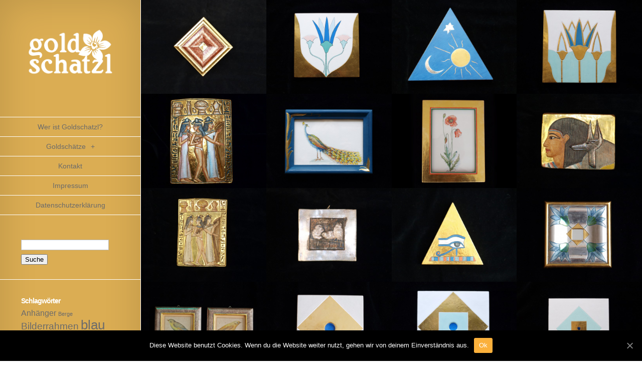

--- FILE ---
content_type: text/html; charset=UTF-8
request_url: https://www.goldschatzl.de/tag/wandschmuck/
body_size: 12378
content:
<!DOCTYPE html>
<!--[if IE 6]>
<html id="ie6" lang="de-DE">
<![endif]-->
<!--[if IE 7]>
<html id="ie7" lang="de-DE">
<![endif]-->
<!--[if IE 8]>
<html id="ie8" lang="de-DE">
<![endif]-->
<!--[if !(IE 6) | !(IE 7) | !(IE 8)  ]><!-->
<html lang="de-DE">
<!--<![endif]-->
<head>
	<meta charset="UTF-8" />
			
	<meta http-equiv="X-UA-Compatible" content="IE=edge">
	<link rel="pingback" href="https://www.goldschatzl.de/xmlrpc.php" />

	<script type="text/javascript">
		document.documentElement.className = 'js';
	</script>

	<script>var et_site_url='https://www.goldschatzl.de';var et_post_id='0';function et_core_page_resource_fallback(a,b){"undefined"===typeof b&&(b=a.sheet.cssRules&&0===a.sheet.cssRules.length);b&&(a.onerror=null,a.onload=null,a.href?a.href=et_site_url+"/?et_core_page_resource="+a.id+et_post_id:a.src&&(a.src=et_site_url+"/?et_core_page_resource="+a.id+et_post_id))}
</script><title>Wandschmuck | www.goldschatzl.de</title>
<meta name='robots' content='max-image-preview:large' />
<link rel='dns-prefetch' href='//www.goldschatzl.de' />
<link rel='dns-prefetch' href='//s.w.org' />
<link rel="alternate" type="application/rss+xml" title="www.goldschatzl.de &raquo; Feed" href="https://www.goldschatzl.de/feed/" />
<link rel="alternate" type="application/rss+xml" title="www.goldschatzl.de &raquo; Kommentar-Feed" href="https://www.goldschatzl.de/comments/feed/" />
<link rel="alternate" type="application/rss+xml" title="www.goldschatzl.de &raquo; Wandschmuck Schlagwort-Feed" href="https://www.goldschatzl.de/tag/wandschmuck/feed/" />
<script type="text/javascript">
window._wpemojiSettings = {"baseUrl":"https:\/\/s.w.org\/images\/core\/emoji\/13.1.0\/72x72\/","ext":".png","svgUrl":"https:\/\/s.w.org\/images\/core\/emoji\/13.1.0\/svg\/","svgExt":".svg","source":{"concatemoji":"https:\/\/www.goldschatzl.de\/wp-includes\/js\/wp-emoji-release.min.js?ver=5.9.1"}};
/*! This file is auto-generated */
!function(e,a,t){var n,r,o,i=a.createElement("canvas"),p=i.getContext&&i.getContext("2d");function s(e,t){var a=String.fromCharCode;p.clearRect(0,0,i.width,i.height),p.fillText(a.apply(this,e),0,0);e=i.toDataURL();return p.clearRect(0,0,i.width,i.height),p.fillText(a.apply(this,t),0,0),e===i.toDataURL()}function c(e){var t=a.createElement("script");t.src=e,t.defer=t.type="text/javascript",a.getElementsByTagName("head")[0].appendChild(t)}for(o=Array("flag","emoji"),t.supports={everything:!0,everythingExceptFlag:!0},r=0;r<o.length;r++)t.supports[o[r]]=function(e){if(!p||!p.fillText)return!1;switch(p.textBaseline="top",p.font="600 32px Arial",e){case"flag":return s([127987,65039,8205,9895,65039],[127987,65039,8203,9895,65039])?!1:!s([55356,56826,55356,56819],[55356,56826,8203,55356,56819])&&!s([55356,57332,56128,56423,56128,56418,56128,56421,56128,56430,56128,56423,56128,56447],[55356,57332,8203,56128,56423,8203,56128,56418,8203,56128,56421,8203,56128,56430,8203,56128,56423,8203,56128,56447]);case"emoji":return!s([10084,65039,8205,55357,56613],[10084,65039,8203,55357,56613])}return!1}(o[r]),t.supports.everything=t.supports.everything&&t.supports[o[r]],"flag"!==o[r]&&(t.supports.everythingExceptFlag=t.supports.everythingExceptFlag&&t.supports[o[r]]);t.supports.everythingExceptFlag=t.supports.everythingExceptFlag&&!t.supports.flag,t.DOMReady=!1,t.readyCallback=function(){t.DOMReady=!0},t.supports.everything||(n=function(){t.readyCallback()},a.addEventListener?(a.addEventListener("DOMContentLoaded",n,!1),e.addEventListener("load",n,!1)):(e.attachEvent("onload",n),a.attachEvent("onreadystatechange",function(){"complete"===a.readyState&&t.readyCallback()})),(n=t.source||{}).concatemoji?c(n.concatemoji):n.wpemoji&&n.twemoji&&(c(n.twemoji),c(n.wpemoji)))}(window,document,window._wpemojiSettings);
</script>
<meta content="Origin v.2.4.13" name="generator"/>
	<style type="text/css">
		body { color: #; }
		#content-area a { color: #; }
		ul.nav li a { color: # !important; }
		ul.nav > li.current_page_item > a, ul#top-menu > li:hover > a, ul.nav > li.current-cat > a { color: #; }
		h1, h2, h3, h4, h5, h6, h1 a, h2 a, h3 a, h4 a, h5 a, h6 a { color: #; }

		#sidebar a { color:#; }
		.footer-widget { color:# }
		#footer a, ul#bottom-menu li a { color:# }
	</style>

<style type="text/css">
img.wp-smiley,
img.emoji {
	display: inline !important;
	border: none !important;
	box-shadow: none !important;
	height: 1em !important;
	width: 1em !important;
	margin: 0 0.07em !important;
	vertical-align: -0.1em !important;
	background: none !important;
	padding: 0 !important;
}
</style>
	<link rel='stylesheet' id='wp-block-library-css'  href='https://www.goldschatzl.de/wp-includes/css/dist/block-library/style.min.css?ver=5.9.1' type='text/css' media='all' />
<style id='global-styles-inline-css' type='text/css'>
body{--wp--preset--color--black: #000000;--wp--preset--color--cyan-bluish-gray: #abb8c3;--wp--preset--color--white: #ffffff;--wp--preset--color--pale-pink: #f78da7;--wp--preset--color--vivid-red: #cf2e2e;--wp--preset--color--luminous-vivid-orange: #ff6900;--wp--preset--color--luminous-vivid-amber: #fcb900;--wp--preset--color--light-green-cyan: #7bdcb5;--wp--preset--color--vivid-green-cyan: #00d084;--wp--preset--color--pale-cyan-blue: #8ed1fc;--wp--preset--color--vivid-cyan-blue: #0693e3;--wp--preset--color--vivid-purple: #9b51e0;--wp--preset--gradient--vivid-cyan-blue-to-vivid-purple: linear-gradient(135deg,rgba(6,147,227,1) 0%,rgb(155,81,224) 100%);--wp--preset--gradient--light-green-cyan-to-vivid-green-cyan: linear-gradient(135deg,rgb(122,220,180) 0%,rgb(0,208,130) 100%);--wp--preset--gradient--luminous-vivid-amber-to-luminous-vivid-orange: linear-gradient(135deg,rgba(252,185,0,1) 0%,rgba(255,105,0,1) 100%);--wp--preset--gradient--luminous-vivid-orange-to-vivid-red: linear-gradient(135deg,rgba(255,105,0,1) 0%,rgb(207,46,46) 100%);--wp--preset--gradient--very-light-gray-to-cyan-bluish-gray: linear-gradient(135deg,rgb(238,238,238) 0%,rgb(169,184,195) 100%);--wp--preset--gradient--cool-to-warm-spectrum: linear-gradient(135deg,rgb(74,234,220) 0%,rgb(151,120,209) 20%,rgb(207,42,186) 40%,rgb(238,44,130) 60%,rgb(251,105,98) 80%,rgb(254,248,76) 100%);--wp--preset--gradient--blush-light-purple: linear-gradient(135deg,rgb(255,206,236) 0%,rgb(152,150,240) 100%);--wp--preset--gradient--blush-bordeaux: linear-gradient(135deg,rgb(254,205,165) 0%,rgb(254,45,45) 50%,rgb(107,0,62) 100%);--wp--preset--gradient--luminous-dusk: linear-gradient(135deg,rgb(255,203,112) 0%,rgb(199,81,192) 50%,rgb(65,88,208) 100%);--wp--preset--gradient--pale-ocean: linear-gradient(135deg,rgb(255,245,203) 0%,rgb(182,227,212) 50%,rgb(51,167,181) 100%);--wp--preset--gradient--electric-grass: linear-gradient(135deg,rgb(202,248,128) 0%,rgb(113,206,126) 100%);--wp--preset--gradient--midnight: linear-gradient(135deg,rgb(2,3,129) 0%,rgb(40,116,252) 100%);--wp--preset--duotone--dark-grayscale: url('#wp-duotone-dark-grayscale');--wp--preset--duotone--grayscale: url('#wp-duotone-grayscale');--wp--preset--duotone--purple-yellow: url('#wp-duotone-purple-yellow');--wp--preset--duotone--blue-red: url('#wp-duotone-blue-red');--wp--preset--duotone--midnight: url('#wp-duotone-midnight');--wp--preset--duotone--magenta-yellow: url('#wp-duotone-magenta-yellow');--wp--preset--duotone--purple-green: url('#wp-duotone-purple-green');--wp--preset--duotone--blue-orange: url('#wp-duotone-blue-orange');--wp--preset--font-size--small: 13px;--wp--preset--font-size--medium: 20px;--wp--preset--font-size--large: 36px;--wp--preset--font-size--x-large: 42px;}.has-black-color{color: var(--wp--preset--color--black) !important;}.has-cyan-bluish-gray-color{color: var(--wp--preset--color--cyan-bluish-gray) !important;}.has-white-color{color: var(--wp--preset--color--white) !important;}.has-pale-pink-color{color: var(--wp--preset--color--pale-pink) !important;}.has-vivid-red-color{color: var(--wp--preset--color--vivid-red) !important;}.has-luminous-vivid-orange-color{color: var(--wp--preset--color--luminous-vivid-orange) !important;}.has-luminous-vivid-amber-color{color: var(--wp--preset--color--luminous-vivid-amber) !important;}.has-light-green-cyan-color{color: var(--wp--preset--color--light-green-cyan) !important;}.has-vivid-green-cyan-color{color: var(--wp--preset--color--vivid-green-cyan) !important;}.has-pale-cyan-blue-color{color: var(--wp--preset--color--pale-cyan-blue) !important;}.has-vivid-cyan-blue-color{color: var(--wp--preset--color--vivid-cyan-blue) !important;}.has-vivid-purple-color{color: var(--wp--preset--color--vivid-purple) !important;}.has-black-background-color{background-color: var(--wp--preset--color--black) !important;}.has-cyan-bluish-gray-background-color{background-color: var(--wp--preset--color--cyan-bluish-gray) !important;}.has-white-background-color{background-color: var(--wp--preset--color--white) !important;}.has-pale-pink-background-color{background-color: var(--wp--preset--color--pale-pink) !important;}.has-vivid-red-background-color{background-color: var(--wp--preset--color--vivid-red) !important;}.has-luminous-vivid-orange-background-color{background-color: var(--wp--preset--color--luminous-vivid-orange) !important;}.has-luminous-vivid-amber-background-color{background-color: var(--wp--preset--color--luminous-vivid-amber) !important;}.has-light-green-cyan-background-color{background-color: var(--wp--preset--color--light-green-cyan) !important;}.has-vivid-green-cyan-background-color{background-color: var(--wp--preset--color--vivid-green-cyan) !important;}.has-pale-cyan-blue-background-color{background-color: var(--wp--preset--color--pale-cyan-blue) !important;}.has-vivid-cyan-blue-background-color{background-color: var(--wp--preset--color--vivid-cyan-blue) !important;}.has-vivid-purple-background-color{background-color: var(--wp--preset--color--vivid-purple) !important;}.has-black-border-color{border-color: var(--wp--preset--color--black) !important;}.has-cyan-bluish-gray-border-color{border-color: var(--wp--preset--color--cyan-bluish-gray) !important;}.has-white-border-color{border-color: var(--wp--preset--color--white) !important;}.has-pale-pink-border-color{border-color: var(--wp--preset--color--pale-pink) !important;}.has-vivid-red-border-color{border-color: var(--wp--preset--color--vivid-red) !important;}.has-luminous-vivid-orange-border-color{border-color: var(--wp--preset--color--luminous-vivid-orange) !important;}.has-luminous-vivid-amber-border-color{border-color: var(--wp--preset--color--luminous-vivid-amber) !important;}.has-light-green-cyan-border-color{border-color: var(--wp--preset--color--light-green-cyan) !important;}.has-vivid-green-cyan-border-color{border-color: var(--wp--preset--color--vivid-green-cyan) !important;}.has-pale-cyan-blue-border-color{border-color: var(--wp--preset--color--pale-cyan-blue) !important;}.has-vivid-cyan-blue-border-color{border-color: var(--wp--preset--color--vivid-cyan-blue) !important;}.has-vivid-purple-border-color{border-color: var(--wp--preset--color--vivid-purple) !important;}.has-vivid-cyan-blue-to-vivid-purple-gradient-background{background: var(--wp--preset--gradient--vivid-cyan-blue-to-vivid-purple) !important;}.has-light-green-cyan-to-vivid-green-cyan-gradient-background{background: var(--wp--preset--gradient--light-green-cyan-to-vivid-green-cyan) !important;}.has-luminous-vivid-amber-to-luminous-vivid-orange-gradient-background{background: var(--wp--preset--gradient--luminous-vivid-amber-to-luminous-vivid-orange) !important;}.has-luminous-vivid-orange-to-vivid-red-gradient-background{background: var(--wp--preset--gradient--luminous-vivid-orange-to-vivid-red) !important;}.has-very-light-gray-to-cyan-bluish-gray-gradient-background{background: var(--wp--preset--gradient--very-light-gray-to-cyan-bluish-gray) !important;}.has-cool-to-warm-spectrum-gradient-background{background: var(--wp--preset--gradient--cool-to-warm-spectrum) !important;}.has-blush-light-purple-gradient-background{background: var(--wp--preset--gradient--blush-light-purple) !important;}.has-blush-bordeaux-gradient-background{background: var(--wp--preset--gradient--blush-bordeaux) !important;}.has-luminous-dusk-gradient-background{background: var(--wp--preset--gradient--luminous-dusk) !important;}.has-pale-ocean-gradient-background{background: var(--wp--preset--gradient--pale-ocean) !important;}.has-electric-grass-gradient-background{background: var(--wp--preset--gradient--electric-grass) !important;}.has-midnight-gradient-background{background: var(--wp--preset--gradient--midnight) !important;}.has-small-font-size{font-size: var(--wp--preset--font-size--small) !important;}.has-medium-font-size{font-size: var(--wp--preset--font-size--medium) !important;}.has-large-font-size{font-size: var(--wp--preset--font-size--large) !important;}.has-x-large-font-size{font-size: var(--wp--preset--font-size--x-large) !important;}
</style>
<link rel='stylesheet' id='contact-form-7-css'  href='https://www.goldschatzl.de/wp-content/plugins/contact-form-7/includes/css/styles.css?ver=5.3.1' type='text/css' media='all' />
<link rel='stylesheet' id='cookie-notice-front-css'  href='https://www.goldschatzl.de/wp-content/plugins/cookie-notice/css/front.min.css?ver=5.9.1' type='text/css' media='all' />
<link rel='stylesheet' id='origin-style-css'  href='https://www.goldschatzl.de/wp-content/themes/Origin/style.css?ver=5.9.1' type='text/css' media='all' />
<link rel='stylesheet' id='et-shortcodes-css-css'  href='https://www.goldschatzl.de/wp-content/themes/Origin/epanel/shortcodes/css/shortcodes-legacy.css?ver=2.4.13' type='text/css' media='all' />
<link rel='stylesheet' id='et-shortcodes-responsive-css-css'  href='https://www.goldschatzl.de/wp-content/themes/Origin/epanel/shortcodes/css/shortcodes_responsive.css?ver=2.4.13' type='text/css' media='all' />
<link rel='stylesheet' id='magnific_popup-css'  href='https://www.goldschatzl.de/wp-content/themes/Origin/includes/page_templates/js/magnific_popup/magnific_popup.css?ver=1.3.4' type='text/css' media='screen' />
<link rel='stylesheet' id='et_page_templates-css'  href='https://www.goldschatzl.de/wp-content/themes/Origin/includes/page_templates/page_templates.css?ver=1.8' type='text/css' media='screen' />
<script type='text/javascript' src='https://www.goldschatzl.de/wp-includes/js/jquery/jquery.min.js?ver=3.6.0' id='jquery-core-js'></script>
<script type='text/javascript' src='https://www.goldschatzl.de/wp-includes/js/jquery/jquery-migrate.min.js?ver=3.3.2' id='jquery-migrate-js'></script>
<script type='text/javascript' id='cookie-notice-front-js-extra'>
/* <![CDATA[ */
var cnArgs = {"ajaxUrl":"https:\/\/www.goldschatzl.de\/wp-admin\/admin-ajax.php","nonce":"1d73dd848a","hideEffect":"fade","position":"bottom","onScroll":"0","onScrollOffset":"100","onClick":"0","cookieName":"cookie_notice_accepted","cookieTime":"2592000","cookieTimeRejected":"2592000","cookiePath":"\/","cookieDomain":"","redirection":"0","cache":"0","refuse":"0","revokeCookies":"0","revokeCookiesOpt":"automatic","secure":"1","coronabarActive":"0"};
/* ]]> */
</script>
<script type='text/javascript' src='https://www.goldschatzl.de/wp-content/plugins/cookie-notice/js/front.min.js?ver=1.3.2' id='cookie-notice-front-js'></script>
<link rel="https://api.w.org/" href="https://www.goldschatzl.de/wp-json/" /><link rel="alternate" type="application/json" href="https://www.goldschatzl.de/wp-json/wp/v2/tags/150" /><meta name="generator" content="WordPress 5.9.1" />
		<style>
			#info-bg, #main-wrap:before { background: #dbad53; }
			#top-menu a:hover .link_text, .current-menu-item > a, #top-menu .current-menu-item > a:hover, #top-menu .current-menu-item > a:hover .link_bg, .et_active_dropdown > li a, #top-menu .et_clicked, #mobile-nav { color: #dbad53; }

			@media only screen and (max-width: 1023px){
				#info-area { background: #dbad53; }
			}

			.widget, #top-menu a, #mobile-nav, #info-area, #info-bg, #top-menu { border-color: #ffffff; }

			.current-menu-item > a, .et_active_dropdown > li a, #top-menu .et_clicked, #mobile-nav, #top-menu a:hover .link_bg, #top-menu .current-menu-item > a:hover, #top-menu .current-menu-item > a:hover .link_bg { background: #ffffff; }

			#top-menu ul ul a:hover .link_bg { background: #ffffff; }

			#sidebar, #sidebar h4 { color: #ffffff; }

			#sidebar a, #top-menu li a { color: #6b6b6b; }

				</style>
	<link rel="shortcut icon" href="https://www.goldschatzl.de/wp-content/uploads/2015/02/favicon.png" /><meta name="viewport" content="width=device-width, initial-scale=1.0, maximum-scale=1.0, user-scalable=0" /><style type="text/css">.broken_link, a.broken_link {
	text-decoration: line-through;
}</style><style type="text/css" id="custom-background-css">
body.custom-background { background-color: #ffffff; }
</style>
	<!-- DSGVO Disable Google analytics gaOptout() -->
<script type="text/javascript">
var gaProperty = 'UA-120472266-1';
var disableStr = 'ga-disable-' + gaProperty;
if (document.cookie.indexOf(disableStr + '=true') > -1) {
window[disableStr] = true;
}
function gaOptout() {
document.cookie = disableStr + '=true; expires=Thu, 31 Dec 2099 23:59:59 UTC; path=/';
window[disableStr] = true;
}
</script> 


<!-- Google Tag Manager -->
<script>(function(w,d,s,l,i){w[l]=w[l]||[];w[l].push({'gtm.start':
new Date().getTime(),event:'gtm.js'});var f=d.getElementsByTagName(s)[0],
j=d.createElement(s),dl=l!='dataLayer'?'&l='+l:'';j.async=true;j.src=
'https://www.googletagmanager.com/gtm.js?id='+i+dl;f.parentNode.insertBefore(j,f);
})(window,document,'script','dataLayer','GTM-NFZ4SWW');</script>
<!-- End Google Tag Manager --><link rel="stylesheet" id="et--customizer-global-cached-inline-styles" href="https://www.goldschatzl.de/wp-content/cache/et/global/et--customizer-global-17681210905281.min.css" onerror="et_core_page_resource_fallback(this, true)" onload="et_core_page_resource_fallback(this)" />
	<!--[if lt IE 9]>
		<script src="https://www.goldschatzl.de/wp-content/themes/Origin/js/html5.js" type="text/javascript"></script>
		<script src="https://www.goldschatzl.de/wp-content/themes/Origin/js/respond.min.js" type="text/javascript"></script>
	<![endif]-->
</head>
<body data-rsssl=1 class="archive tag tag-wandschmuck tag-150 custom-background cookies-not-set et_includes_sidebar">
	<div id="main-wrap" class="clearfix">
		
		<div id="info-bg"></div>

		<div id="info-area">
			<div id="logo-area">
								<a href="https://www.goldschatzl.de/"><img src="https://www.goldschatzl.de/wp-content/uploads/2014/07/goldschatz_logo.png" alt="www.goldschatzl.de" id="logo"/></a>
			</div> <!-- #logo-area -->

			
			<span id="mobile-nav">Navigation Menu<span>+</span></span>

			<nav id="top-menu">
				<ul id="menu-hauptmenue" class="nav"><li id="menu-item-932" class="menu-item menu-item-type-post_type menu-item-object-page menu-item-932"><a href="https://www.goldschatzl.de/about/">Wer ist Goldschatzl?</a></li>
<li id="menu-item-1258" class="menu-item menu-item-type-taxonomy menu-item-object-category menu-item-has-children menu-item-1258"><a href="https://www.goldschatzl.de/category/allgemein/">Goldschätze</a>
<ul class="sub-menu">
	<li id="menu-item-1259" class="menu-item menu-item-type-taxonomy menu-item-object-category menu-item-1259"><a href="https://www.goldschatzl.de/category/wandschmuck/">Wandschmuck</a></li>
	<li id="menu-item-1261" class="menu-item menu-item-type-taxonomy menu-item-object-category menu-item-1261"><a href="https://www.goldschatzl.de/category/biderrahmen/">Biderrahmen</a></li>
	<li id="menu-item-1262" class="menu-item menu-item-type-taxonomy menu-item-object-category menu-item-1262"><a href="https://www.goldschatzl.de/category/schmuck/">Broschen</a></li>
	<li id="menu-item-1260" class="menu-item menu-item-type-taxonomy menu-item-object-category menu-item-1260"><a href="https://www.goldschatzl.de/category/kleine-schaetze/">Kleine Schätze</a></li>
	<li id="menu-item-1263" class="menu-item menu-item-type-taxonomy menu-item-object-category menu-item-1263"><a href="https://www.goldschatzl.de/category/schatullen/">Schatullen</a></li>
	<li id="menu-item-1264" class="menu-item menu-item-type-taxonomy menu-item-object-category menu-item-1264"><a href="https://www.goldschatzl.de/category/relief/">Relief</a></li>
	<li id="menu-item-1266" class="menu-item menu-item-type-taxonomy menu-item-object-category menu-item-1266"><a href="https://www.goldschatzl.de/category/spieglein/">Spieglein</a></li>
	<li id="menu-item-1265" class="menu-item menu-item-type-taxonomy menu-item-object-category menu-item-1265"><a href="https://www.goldschatzl.de/category/skulpturen/">Skulpturen</a></li>
</ul>
</li>
<li id="menu-item-1269" class="menu-item menu-item-type-post_type menu-item-object-page menu-item-1269"><a href="https://www.goldschatzl.de/kontakt/">Kontakt</a></li>
<li id="menu-item-1490" class="menu-item menu-item-type-post_type menu-item-object-page menu-item-1490"><a href="https://www.goldschatzl.de/impressum/">Impressum</a></li>
<li id="menu-item-1495" class="menu-item menu-item-type-post_type menu-item-object-page menu-item-1495"><a href="https://www.goldschatzl.de/datenschutzerklaerung/">Datenschutzerklärung</a></li>
</ul>			</nav>

				<div id="sidebar">
		<div id="search-2" class="widget widget_search"><h4 class="widgettitle"> </h4><form role="search" method="get" id="searchform" class="searchform" action="https://www.goldschatzl.de/">
				<div>
					<label class="screen-reader-text" for="s">Suche nach:</label>
					<input type="text" value="" name="s" id="s" />
					<input type="submit" id="searchsubmit" value="Suche" />
				</div>
			</form></div> <!-- end .widget --><div id="tag_cloud-3" class="widget widget_tag_cloud"><h4 class="widgettitle">Schlagwörter</h4><div class="tagcloud"><a href="https://www.goldschatzl.de/tag/anhaenger/" class="tag-cloud-link tag-link-80 tag-link-position-1" style="font-size: 11.733333333333pt;" aria-label="Anhänger (4 Einträge)">Anhänger</a>
<a href="https://www.goldschatzl.de/tag/berge/" class="tag-cloud-link tag-link-58 tag-link-position-2" style="font-size: 8pt;" aria-label="Berge (1 Eintrag)">Berge</a>
<a href="https://www.goldschatzl.de/tag/bilderrahmen/" class="tag-cloud-link tag-link-87 tag-link-position-3" style="font-size: 14.066666666667pt;" aria-label="Bilderrahmen (8 Einträge)">Bilderrahmen</a>
<a href="https://www.goldschatzl.de/tag/blau/" class="tag-cloud-link tag-link-84 tag-link-position-4" style="font-size: 19.573333333333pt;" aria-label="blau (34 Einträge)">blau</a>
<a href="https://www.goldschatzl.de/tag/blumen/" class="tag-cloud-link tag-link-115 tag-link-position-5" style="font-size: 12.48pt;" aria-label="Blumen (5 Einträge)">Blumen</a>
<a href="https://www.goldschatzl.de/tag/braun/" class="tag-cloud-link tag-link-92 tag-link-position-6" style="font-size: 17.146666666667pt;" aria-label="braun (18 Einträge)">braun</a>
<a href="https://www.goldschatzl.de/tag/brosche/" class="tag-cloud-link tag-link-77 tag-link-position-7" style="font-size: 14.533333333333pt;" aria-label="Brosche (9 Einträge)">Brosche</a>
<a href="https://www.goldschatzl.de/tag/schmuck/" class="tag-cloud-link tag-link-152 tag-link-position-8" style="font-size: 13.133333333333pt;" aria-label="Broschen (6 Einträge)">Broschen</a>
<a href="https://www.goldschatzl.de/tag/dose/" class="tag-cloud-link tag-link-138 tag-link-position-9" style="font-size: 13.133333333333pt;" aria-label="Dose (6 Einträge)">Dose</a>
<a href="https://www.goldschatzl.de/tag/dreieck/" class="tag-cloud-link tag-link-59 tag-link-position-10" style="font-size: 8pt;" aria-label="Dreieck (1 Eintrag)">Dreieck</a>
<a href="https://www.goldschatzl.de/tag/edel/" class="tag-cloud-link tag-link-142 tag-link-position-11" style="font-size: 9.68pt;" aria-label="edel (2 Einträge)">edel</a>
<a href="https://www.goldschatzl.de/tag/engel/" class="tag-cloud-link tag-link-50 tag-link-position-12" style="font-size: 8pt;" aria-label="Engel (1 Eintrag)">Engel</a>
<a href="https://www.goldschatzl.de/tag/fluegel/" class="tag-cloud-link tag-link-51 tag-link-position-13" style="font-size: 8pt;" aria-label="Flügel (1 Eintrag)">Flügel</a>
<a href="https://www.goldschatzl.de/tag/gelb/" class="tag-cloud-link tag-link-97 tag-link-position-14" style="font-size: 9.68pt;" aria-label="gelb (2 Einträge)">gelb</a>
<a href="https://www.goldschatzl.de/tag/geschenk/" class="tag-cloud-link tag-link-72 tag-link-position-15" style="font-size: 12.48pt;" aria-label="Geschenk (5 Einträge)">Geschenk</a>
<a href="https://www.goldschatzl.de/tag/gluecksbringer/" class="tag-cloud-link tag-link-70 tag-link-position-16" style="font-size: 12.48pt;" aria-label="Glücksbringer (5 Einträge)">Glücksbringer</a>
<a href="https://www.goldschatzl.de/tag/gold/" class="tag-cloud-link tag-link-85 tag-link-position-17" style="font-size: 22pt;" aria-label="gold (62 Einträge)">gold</a>
<a href="https://www.goldschatzl.de/tag/goldener-ader/" class="tag-cloud-link tag-link-60 tag-link-position-18" style="font-size: 8pt;" aria-label="Goldener Ader (1 Eintrag)">Goldener Ader</a>
<a href="https://www.goldschatzl.de/tag/goldrahmen/" class="tag-cloud-link tag-link-63 tag-link-position-19" style="font-size: 11.733333333333pt;" aria-label="Goldrahmen (4 Einträge)">Goldrahmen</a>
<a href="https://www.goldschatzl.de/tag/grau/" class="tag-cloud-link tag-link-93 tag-link-position-20" style="font-size: 14.533333333333pt;" aria-label="grau (9 Einträge)">grau</a>
<a href="https://www.goldschatzl.de/tag/gruen/" class="tag-cloud-link tag-link-95 tag-link-position-21" style="font-size: 14.533333333333pt;" aria-label="grün (9 Einträge)">grün</a>
<a href="https://www.goldschatzl.de/tag/goettin/" class="tag-cloud-link tag-link-68 tag-link-position-22" style="font-size: 9.68pt;" aria-label="Göttin (2 Einträge)">Göttin</a>
<a href="https://www.goldschatzl.de/tag/inn/" class="tag-cloud-link tag-link-61 tag-link-position-23" style="font-size: 9.68pt;" aria-label="Inn (2 Einträge)">Inn</a>
<a href="https://www.goldschatzl.de/tag/kraft/" class="tag-cloud-link tag-link-117 tag-link-position-24" style="font-size: 13.6pt;" aria-label="Kraft (7 Einträge)">Kraft</a>
<a href="https://www.goldschatzl.de/tag/lotus/" class="tag-cloud-link tag-link-114 tag-link-position-25" style="font-size: 10.8pt;" aria-label="Lotus (3 Einträge)">Lotus</a>
<a href="https://www.goldschatzl.de/tag/marmor/" class="tag-cloud-link tag-link-66 tag-link-position-26" style="font-size: 10.8pt;" aria-label="Marmor (3 Einträge)">Marmor</a>
<a href="https://www.goldschatzl.de/tag/mint/" class="tag-cloud-link tag-link-116 tag-link-position-27" style="font-size: 10.8pt;" aria-label="mint (3 Einträge)">mint</a>
<a href="https://www.goldschatzl.de/tag/pharao/" class="tag-cloud-link tag-link-54 tag-link-position-28" style="font-size: 8pt;" aria-label="Pharao (1 Eintrag)">Pharao</a>
<a href="https://www.goldschatzl.de/tag/pyramide/" class="tag-cloud-link tag-link-111 tag-link-position-29" style="font-size: 9.68pt;" aria-label="Pyramide (2 Einträge)">Pyramide</a>
<a href="https://www.goldschatzl.de/tag/relief/" class="tag-cloud-link tag-link-151 tag-link-position-30" style="font-size: 13.133333333333pt;" aria-label="Relief (6 Einträge)">Relief</a>
<a href="https://www.goldschatzl.de/tag/rot/" class="tag-cloud-link tag-link-89 tag-link-position-31" style="font-size: 15.56pt;" aria-label="rot (12 Einträge)">rot</a>
<a href="https://www.goldschatzl.de/tag/schatulle/" class="tag-cloud-link tag-link-136 tag-link-position-32" style="font-size: 13.133333333333pt;" aria-label="Schatulle (6 Einträge)">Schatulle</a>
<a href="https://www.goldschatzl.de/tag/serviettenhalter/" class="tag-cloud-link tag-link-100 tag-link-position-33" style="font-size: 11.733333333333pt;" aria-label="Serviettenhalter (4 Einträge)">Serviettenhalter</a>
<a href="https://www.goldschatzl.de/tag/silber/" class="tag-cloud-link tag-link-91 tag-link-position-34" style="font-size: 16.68pt;" aria-label="silber (16 Einträge)">silber</a>
<a href="https://www.goldschatzl.de/tag/skulptur/" class="tag-cloud-link tag-link-52 tag-link-position-35" style="font-size: 10.8pt;" aria-label="Skulptur (3 Einträge)">Skulptur</a>
<a href="https://www.goldschatzl.de/tag/sonne/" class="tag-cloud-link tag-link-57 tag-link-position-36" style="font-size: 10.8pt;" aria-label="Sonne (3 Einträge)">Sonne</a>
<a href="https://www.goldschatzl.de/tag/spatzen/" class="tag-cloud-link tag-link-102 tag-link-position-37" style="font-size: 9.68pt;" aria-label="Spatzen (2 Einträge)">Spatzen</a>
<a href="https://www.goldschatzl.de/tag/spiegel/" class="tag-cloud-link tag-link-110 tag-link-position-38" style="font-size: 10.8pt;" aria-label="Spiegel (3 Einträge)">Spiegel</a>
<a href="https://www.goldschatzl.de/tag/stein/" class="tag-cloud-link tag-link-62 tag-link-position-39" style="font-size: 9.68pt;" aria-label="Stein (2 Einträge)">Stein</a>
<a href="https://www.goldschatzl.de/tag/stern/" class="tag-cloud-link tag-link-79 tag-link-position-40" style="font-size: 12.48pt;" aria-label="Stern (5 Einträge)">Stern</a>
<a href="https://www.goldschatzl.de/tag/tuerkis/" class="tag-cloud-link tag-link-94 tag-link-position-41" style="font-size: 15.933333333333pt;" aria-label="türkis (13 Einträge)">türkis</a>
<a href="https://www.goldschatzl.de/tag/voegel/" class="tag-cloud-link tag-link-112 tag-link-position-42" style="font-size: 10.8pt;" aria-label="Vögel (3 Einträge)">Vögel</a>
<a href="https://www.goldschatzl.de/tag/wandschmuck/" class="tag-cloud-link tag-link-150 tag-link-position-43" style="font-size: 20.133333333333pt;" aria-label="Wandschmuck (39 Einträge)">Wandschmuck</a>
<a href="https://www.goldschatzl.de/tag/weiss/" class="tag-cloud-link tag-link-90 tag-link-position-44" style="font-size: 17.893333333333pt;" aria-label="weiß (22 Einträge)">weiß</a>
<a href="https://www.goldschatzl.de/tag/aegypten/" class="tag-cloud-link tag-link-67 tag-link-position-45" style="font-size: 14.533333333333pt;" aria-label="Ägypten (9 Einträge)">Ägypten</a></div>
</div> <!-- end .widget -->	</div> <!-- end #sidebar -->
		</div> <!-- #info-area -->

		<div id="main">
			<div id="wrapper">
				<article id="post-1199" class="entry-image post-1199 post type-post status-publish format-standard has-post-thumbnail hentry category-allgemein category-wandschmuck tag-braun tag-gold tag-mitte tag-wandschmuck">
			<img src="https://www.goldschatzl.de/wp-content/uploads/2014/07/4_Die_goldene_Mitte-640x480.jpg" alt='Goldene Mitte' width='640' height='480' />			<div class="image-info">
				<a href="https://www.goldschatzl.de/goldene-mitte/" class="image-link">Mehr</a>
				<div class="title">
					<h2><a href="https://www.goldschatzl.de/goldene-mitte/">Goldene Mitte</a></h2>
								</div> <!-- .title -->
				<div class="description">
					<p><p>Bild mit Silberrahmen oxidiert aus Holz zum Aufhängen …</p>
</p>
				</div> <!-- .description -->
				<a href="https://www.goldschatzl.de/goldene-mitte/" class="readmore">Mehr<span></span></a>
			</div> <!-- .image-info -->
		</article> <!-- .entry-image -->
				<article id="post-1188" class="entry-image post-1188 post type-post status-publish format-standard has-post-thumbnail hentry category-allgemein category-wandschmuck tag-blau tag-blumen tag-gold tag-gruen tag-kraft tag-lotus tag-rosa tag-tuerkis tag-wandschmuck tag-weiss">
			<img src="https://www.goldschatzl.de/wp-content/uploads/2014/07/10_Lotusblueten_3-640x480.jpg" alt='Lotustulpe' width='640' height='480' />			<div class="image-info">
				<a href="https://www.goldschatzl.de/lotustulpe/" class="image-link">Mehr</a>
				<div class="title">
					<h2><a href="https://www.goldschatzl.de/lotustulpe/">Lotustulpe</a></h2>
								</div> <!-- .title -->
				<div class="description">
					<p><p>Schmuckstück aus Holz zum Anlehnen oder Aufhängen, polimentvergoldet, poliment weiß poliert  …</p>
</p>
				</div> <!-- .description -->
				<a href="https://www.goldschatzl.de/lotustulpe/" class="readmore">Mehr<span></span></a>
			</div> <!-- .image-info -->
		</article> <!-- .entry-image -->
				<article id="post-1067" class="entry-image post-1067 post type-post status-publish format-standard has-post-thumbnail hentry category-allgemein category-wandschmuck tag-blau tag-gold tag-mond tag-silber tag-sonne tag-sterne tag-wandschmuck">
			<img src="https://www.goldschatzl.de/wp-content/uploads/2014/07/29_Sonne_Mond_und_Sterne_2-640x480.jpg" alt='Sonne, Mond und Sterne' width='640' height='480' />			<div class="image-info">
				<a href="https://www.goldschatzl.de/sonne-mond-und-sterne/" class="image-link">Mehr</a>
				<div class="title">
					<h2><a href="https://www.goldschatzl.de/sonne-mond-und-sterne/">Sonne, Mond und Sterne</a></h2>
								</div> <!-- .title -->
				<div class="description">
					<p><p>Schmuckstück aus Holz zum Anlehnen oder Hinstellen, polimentvergoldet, blattversilbert glänzend …</p>
</p>
				</div> <!-- .description -->
				<a href="https://www.goldschatzl.de/sonne-mond-und-sterne/" class="readmore">Mehr<span></span></a>
			</div> <!-- .image-info -->
		</article> <!-- .entry-image -->
				<article id="post-1090" class="entry-image post-1090 post type-post status-publish format-standard has-post-thumbnail hentry category-allgemein category-wandschmuck tag-blau tag-blumen tag-gold tag-gruen tag-lotus tag-mint tag-tuerkis tag-wandschmuck tag-weiss">
			<img src="https://www.goldschatzl.de/wp-content/uploads/2014/07/22_Lotusblumen-640x480.jpg" alt='Fünfblättriger Lotus' width='640' height='480' />			<div class="image-info">
				<a href="https://www.goldschatzl.de/fuenfblaettriger-lotus/" class="image-link">Mehr</a>
				<div class="title">
					<h2><a href="https://www.goldschatzl.de/fuenfblaettriger-lotus/">Fünfblättriger Lotus</a></h2>
								</div> <!-- .title -->
				<div class="description">
					<p><p>Schmuckstück aus Holz zum Anlehnen oder Aufhängen, polimentvergoldet, poliment weiß …</p>
</p>
				</div> <!-- .description -->
				<a href="https://www.goldschatzl.de/fuenfblaettriger-lotus/" class="readmore">Mehr<span></span></a>
			</div> <!-- .image-info -->
		</article> <!-- .entry-image -->
				<article id="post-841" class="entry-image post-841 post type-post status-publish format-standard has-post-thumbnail hentry category-allgemein category-relief category-wandschmuck tag-aegypten tag-damen tag-gold tag-grau tag-koenighof tag-relief tag-wandschmuck tag-weiss">
			<img src="https://www.goldschatzl.de/wp-content/uploads/2014/07/31_Die_3_Damen_des_Koenigshofes_1-640x480.jpg" alt='Drei Damen des Königshofs' width='640' height='480' />			<div class="image-info">
				<a href="https://www.goldschatzl.de/drei-damen-des-koenigshofs/" class="image-link">Mehr</a>
				<div class="title">
					<h2><a href="https://www.goldschatzl.de/drei-damen-des-koenigshofs/">Drei Damen des Königshofs</a></h2>
								</div> <!-- .title -->
				<div class="description">
					<p><p>Relief aus Alabastergips, zum Anlehnen oder Aufhängen, polimentvergoldet und …</p>
</p>
				</div> <!-- .description -->
				<a href="https://www.goldschatzl.de/drei-damen-des-koenigshofs/" class="readmore">Mehr<span></span></a>
			</div> <!-- .image-info -->
		</article> <!-- .entry-image -->
				<article id="post-805" class="entry-image post-805 post type-post status-publish format-standard has-post-thumbnail hentry category-allgemein category-biderrahmen category-wandschmuck tag-bilderrahmen tag-blau tag-gelb tag-gold tag-goldrahmen tag-pfau tag-rot tag-wandschmuck">
			<img src="https://www.goldschatzl.de/wp-content/uploads/2014/07/25_Der_blaue_Pfau_1-640x480.jpg" alt='Blauer Pfau' width='640' height='480' />			<div class="image-info">
				<a href="https://www.goldschatzl.de/blauer-pfau/" class="image-link">Mehr</a>
				<div class="title">
					<h2><a href="https://www.goldschatzl.de/blauer-pfau/">Blauer Pfau</a></h2>
								</div> <!-- .title -->
				<div class="description">
					<p><p>Bild mit Goldmotivrahmen zum Aufhängen ,handgraviert mit Tempera-Färbelung …</p>
</p>
				</div> <!-- .description -->
				<a href="https://www.goldschatzl.de/blauer-pfau/" class="readmore">Mehr<span></span></a>
			</div> <!-- .image-info -->
		</article> <!-- .entry-image -->
				<article id="post-809" class="entry-image post-809 post type-post status-publish format-standard has-post-thumbnail hentry category-allgemein category-biderrahmen category-wandschmuck tag-bilderrahmen tag-blume tag-gold tag-goldrahmen tag-gruen tag-mohnbluete tag-rot tag-wandschmuck">
			<img src="https://www.goldschatzl.de/wp-content/uploads/2014/07/33_Mohnblueten_1-640x480.jpg" alt='Mohnblüten' width='640' height='480' />			<div class="image-info">
				<a href="https://www.goldschatzl.de/mohnblueten/" class="image-link">Mehr</a>
				<div class="title">
					<h2><a href="https://www.goldschatzl.de/mohnblueten/">Mohnblüten</a></h2>
								</div> <!-- .title -->
				<div class="description">
					<p><p>Bild mit Goldrahmen zum Aufhängen, handgraviert mit Tempera-Färbelung, Zeichnung …</p>
</p>
				</div> <!-- .description -->
				<a href="https://www.goldschatzl.de/mohnblueten/" class="readmore">Mehr<span></span></a>
			</div> <!-- .image-info -->
		</article> <!-- .entry-image -->
				<article id="post-1218" class="entry-image post-1218 post type-post status-publish format-standard has-post-thumbnail hentry category-allgemein category-relief category-wandschmuck tag-aegypten tag-anubis tag-braun tag-dunkelgrau tag-gold tag-gott tag-hund tag-relief tag-rot tag-skala tag-wandschmuck">
			<img src="https://www.goldschatzl.de/wp-content/uploads/2014/07/1_Der_Schakallkoepfige_Totengott_Anubis-640x480.jpg" alt='Schakalköpfiger Totengott Anubis' width='640' height='480' />			<div class="image-info">
				<a href="https://www.goldschatzl.de/schakalkoepfiger-totengott-anubis/" class="image-link">Mehr</a>
				<div class="title">
					<h2><a href="https://www.goldschatzl.de/schakalkoepfiger-totengott-anubis/">Schakalköpfiger Totengott Anubis</a></h2>
								</div> <!-- .title -->
				<div class="description">
					<p><p>Relief aus Alabastergips, zum Anlehnen oder Aufhängen, polimentvergoldet, blattversilbert …</p>
</p>
				</div> <!-- .description -->
				<a href="https://www.goldschatzl.de/schakalkoepfiger-totengott-anubis/" class="readmore">Mehr<span></span></a>
			</div> <!-- .image-info -->
		</article> <!-- .entry-image -->
				<article id="post-1216" class="entry-image post-1216 post type-post status-publish format-standard has-post-thumbnail hentry category-allgemein category-relief category-wandschmuck tag-aegypten tag-braun tag-frauen tag-gold tag-koenig tag-relief tag-wandschmuck">
			<img src="https://www.goldschatzl.de/wp-content/uploads/2014/07/2_Die_Frauen_des-Königshofs_Tutanchamun-640x480.jpg" alt='Frauen des Königshofs Tutanchamun' width='640' height='480' />			<div class="image-info">
				<a href="https://www.goldschatzl.de/frauen-des-koenigshofs-tutanchamun/" class="image-link">Mehr</a>
				<div class="title">
					<h2><a href="https://www.goldschatzl.de/frauen-des-koenigshofs-tutanchamun/">Frauen des Königshofs Tutanchamun</a></h2>
								</div> <!-- .title -->
				<div class="description">
					<p><p>Relief aus Alabastergips, zum Anlehnen oder Aufhängen, polimentvergoldet und …</p>
</p>
				</div> <!-- .description -->
				<a href="https://www.goldschatzl.de/frauen-des-koenigshofs-tutanchamun/" class="readmore">Mehr<span></span></a>
			</div> <!-- .image-info -->
		</article> <!-- .entry-image -->
				<article id="post-1202" class="entry-image post-1202 post type-post status-publish format-standard has-post-thumbnail hentry category-allgemein category-wandschmuck tag-braun tag-silber tag-voegel tag-wandschmuck">
			<img src="https://www.goldschatzl.de/wp-content/uploads/2014/07/3_Voegel_auf_dem_Drahtseil-640x480.jpg" alt='Vögel auf dem Drahtseil' width='640' height='480' />			<div class="image-info">
				<a href="https://www.goldschatzl.de/voegel-auf-dem-drahtseil/" class="image-link">Mehr</a>
				<div class="title">
					<h2><a href="https://www.goldschatzl.de/voegel-auf-dem-drahtseil/">Vögel auf dem Drahtseil</a></h2>
								</div> <!-- .title -->
				<div class="description">
					<p><p>Schmuckstück aus Holz zum Aufhängen, die Mitte ist ein Relief aus Alabastergips auf Holz …</p>
</p>
				</div> <!-- .description -->
				<a href="https://www.goldschatzl.de/voegel-auf-dem-drahtseil/" class="readmore">Mehr<span></span></a>
			</div> <!-- .image-info -->
		</article> <!-- .entry-image -->
				<article id="post-1197" class="entry-image post-1197 post type-post status-publish format-standard has-post-thumbnail hentry category-allgemein category-wandschmuck tag-aegypten tag-auge tag-blau tag-gold tag-pyramide tag-rot tag-sonne tag-sonnengott tag-wandschmuck tag-weiss">
			<img src="https://www.goldschatzl.de/wp-content/uploads/2014/07/6_Auge_des_Sonnengottes_Befreite_Seele-640x480.jpg" alt='Auge des Sonnengottes' width='640' height='480' />			<div class="image-info">
				<a href="https://www.goldschatzl.de/auge-des-sonnengottes/" class="image-link">Mehr</a>
				<div class="title">
					<h2><a href="https://www.goldschatzl.de/auge-des-sonnengottes/">Auge des Sonnengottes</a></h2>
								</div> <!-- .title -->
				<div class="description">
					<p><p>Schmuckstück aus Holz zum Anlehnen oder Hinstellen, polimentvergoldet und handgravierter …</p>
</p>
				</div> <!-- .description -->
				<a href="https://www.goldschatzl.de/auge-des-sonnengottes/" class="readmore">Mehr<span></span></a>
			</div> <!-- .image-info -->
		</article> <!-- .entry-image -->
				<article id="post-1195" class="entry-image post-1195 post type-post status-publish format-standard has-post-thumbnail hentry category-allgemein category-spieglein category-wandschmuck tag-blau tag-blumen tag-gold tag-gruen tag-silber tag-spiegel tag-tulpen tag-wandschmuck">
			<img src="https://www.goldschatzl.de/wp-content/uploads/2014/07/7_Tulpen_Spiegel_1-640x480.jpg" alt='Tulpenbeet' width='640' height='480' />			<div class="image-info">
				<a href="https://www.goldschatzl.de/tulpenbeet/" class="image-link">Mehr</a>
				<div class="title">
					<h2><a href="https://www.goldschatzl.de/tulpenbeet/">Tulpenbeet</a></h2>
								</div> <!-- .title -->
				<div class="description">
					<p><p>Schmuckstück aus Holz zum Anlehnen oder Aufhängen, mit einem kleinen Spiegel in der Mitte …</p>
</p>
				</div> <!-- .description -->
				<a href="https://www.goldschatzl.de/tulpenbeet/" class="readmore">Mehr<span></span></a>
			</div> <!-- .image-info -->
		</article> <!-- .entry-image -->
				<article id="post-1193" class="entry-image post-1193 post type-post status-publish format-standard has-post-thumbnail hentry category-allgemein category-biderrahmen category-wandschmuck tag-bilderrahmen tag-braun tag-gold tag-silber tag-voegel tag-wandschmuck">
			<img src="https://www.goldschatzl.de/wp-content/uploads/2014/07/8_Voegelchen_1-640x480.jpg" alt='Vogelfreunde' width='640' height='480' />			<div class="image-info">
				<a href="https://www.goldschatzl.de/vogelfreunde/" class="image-link">Mehr</a>
				<div class="title">
					<h2><a href="https://www.goldschatzl.de/vogelfreunde/">Vogelfreunde</a></h2>
								</div> <!-- .title -->
				<div class="description">
					<p><p>Zwei kleine Bilder mit Silberrahmen oxidiert zum Aufhängen, polimentvergoldet und …</p>
</p>
				</div> <!-- .description -->
				<a href="https://www.goldschatzl.de/vogelfreunde/" class="readmore">Mehr<span></span></a>
			</div> <!-- .image-info -->
		</article> <!-- .entry-image -->
				<article id="post-1190" class="entry-image post-1190 post type-post status-publish format-standard has-post-thumbnail hentry category-allgemein category-wandschmuck tag-blau tag-gold tag-kraft tag-wandschmuck tag-weiss">
			<img src="https://www.goldschatzl.de/wp-content/uploads/2014/07/9_Die_blaue_Mitte_1-640x480.jpg" alt='Blaue Mitte' width='640' height='480' />			<div class="image-info">
				<a href="https://www.goldschatzl.de/blaue-mitte/" class="image-link">Mehr</a>
				<div class="title">
					<h2><a href="https://www.goldschatzl.de/blaue-mitte/">Blaue Mitte</a></h2>
								</div> <!-- .title -->
				<div class="description">
					<p><p>Schmuckstück aus Holz zum Anlehnen oder Aufhängen, polimentvergoldet, poliment weiß …</p>
</p>
				</div> <!-- .description -->
				<a href="https://www.goldschatzl.de/blaue-mitte/" class="readmore">Mehr<span></span></a>
			</div> <!-- .image-info -->
		</article> <!-- .entry-image -->
				<article id="post-1186" class="entry-image post-1186 post type-post status-publish format-standard has-post-thumbnail hentry category-allgemein category-wandschmuck tag-blau tag-gold tag-kraft tag-tuerkis tag-wandschmuck tag-weiss">
			<img src="https://www.goldschatzl.de/wp-content/uploads/2014/07/11_Die_gruenblaue_Mitte-640x480.jpg" alt='Grünblaue Mitte' width='640' height='480' />			<div class="image-info">
				<a href="https://www.goldschatzl.de/gruenblaue-mitte/" class="image-link">Mehr</a>
				<div class="title">
					<h2><a href="https://www.goldschatzl.de/gruenblaue-mitte/">Grünblaue Mitte</a></h2>
								</div> <!-- .title -->
				<div class="description">
					<p><p>Schmuckstück aus Holz zum Aufhängen, polimentvergoldet, poliment weiß poliert …</p>
</p>
				</div> <!-- .description -->
				<a href="https://www.goldschatzl.de/gruenblaue-mitte/" class="readmore">Mehr<span></span></a>
			</div> <!-- .image-info -->
		</article> <!-- .entry-image -->
				<article id="post-1181" class="entry-image post-1181 post type-post status-publish format-standard has-post-thumbnail hentry category-allgemein category-wandschmuck tag-blau tag-gold tag-kraft tag-tuerkis tag-wandschmuck tag-weiss">
			<img src="https://www.goldschatzl.de/wp-content/uploads/2014/07/12_Das_kleine_Kraefteviereck-640x480.jpg" alt='Kleines Kräfteviereck' width='640' height='480' />			<div class="image-info">
				<a href="https://www.goldschatzl.de/kleines-kraefteviereck/" class="image-link">Mehr</a>
				<div class="title">
					<h2><a href="https://www.goldschatzl.de/kleines-kraefteviereck/">Kleines Kräfteviereck</a></h2>
								</div> <!-- .title -->
				<div class="description">
					<p><p>Schmuckstück aus Holz zum Aufhängen, polimentvergoldet, poliment weiß poliert, handgraviert mit Tempera-Färbelung …</p>
</p>
				</div> <!-- .description -->
				<a href="https://www.goldschatzl.de/kleines-kraefteviereck/" class="readmore">Mehr<span></span></a>
			</div> <!-- .image-info -->
		</article> <!-- .entry-image -->
				<article id="post-1179" class="entry-image post-1179 post type-post status-publish format-standard has-post-thumbnail hentry category-allgemein category-wandschmuck tag-blau tag-kraft tag-tuerkis tag-wandschmuck tag-weiss">
			<img src="https://www.goldschatzl.de/wp-content/uploads/2014/07/13_Das_blaue_Kraefteviereck_1-640x480.jpg" alt='Blaues Kraefteviereck' width='640' height='480' />			<div class="image-info">
				<a href="https://www.goldschatzl.de/blaues-kraefteviereck/" class="image-link">Mehr</a>
				<div class="title">
					<h2><a href="https://www.goldschatzl.de/blaues-kraefteviereck/">Blaues Kraefteviereck</a></h2>
								</div> <!-- .title -->
				<div class="description">
					<p><p>Schmuckstück aus Holz zum Aufhängen, poliment weiß und mintgrün poliert, handgraviert …</p>
</p>
				</div> <!-- .description -->
				<a href="https://www.goldschatzl.de/blaues-kraefteviereck/" class="readmore">Mehr<span></span></a>
			</div> <!-- .image-info -->
		</article> <!-- .entry-image -->
				<article id="post-1177" class="entry-image post-1177 post type-post status-publish format-standard has-post-thumbnail hentry category-allgemein category-wandschmuck tag-gold tag-sieben-planete tag-tuerkis tag-wandschmuck tag-weiss">
			<img src="https://www.goldschatzl.de/wp-content/uploads/2014/07/14_Die_7_klassischen_Planeten_2-640x480.jpg" alt='Sieben klassischen Planeten' width='640' height='480' />			<div class="image-info">
				<a href="https://www.goldschatzl.de/sieben-klassischen-planeten/" class="image-link">Mehr</a>
				<div class="title">
					<h2><a href="https://www.goldschatzl.de/sieben-klassischen-planeten/">Sieben klassischen Planeten</a></h2>
								</div> <!-- .title -->
				<div class="description">
					<p><p>Schmuckstück aus Holz zum Aufhängen, polimentvergoldet, poliment weiß poliert …</p>
</p>
				</div> <!-- .description -->
				<a href="https://www.goldschatzl.de/sieben-klassischen-planeten/" class="readmore">Mehr<span></span></a>
			</div> <!-- .image-info -->
		</article> <!-- .entry-image -->
				<article id="post-1175" class="entry-image post-1175 post type-post status-publish format-standard has-post-thumbnail hentry category-allgemein category-wandschmuck tag-gold tag-sieben-goetter tag-tuerkis tag-wandschmuck tag-weiss">
			<img src="https://www.goldschatzl.de/wp-content/uploads/2014/07/15_Die_7_Goetter-640x480.jpg" alt='Sieben Götter' width='640' height='480' />			<div class="image-info">
				<a href="https://www.goldschatzl.de/sieben-goetter/" class="image-link">Mehr</a>
				<div class="title">
					<h2><a href="https://www.goldschatzl.de/sieben-goetter/">Sieben Götter</a></h2>
								</div> <!-- .title -->
				<div class="description">
					<p><p>Schmuckstück aus Holz zum Aufhängen, polimentvergoldet, poliment weiß poliert …</p>
</p>
				</div> <!-- .description -->
				<a href="https://www.goldschatzl.de/sieben-goetter/" class="readmore">Mehr<span></span></a>
			</div> <!-- .image-info -->
		</article> <!-- .entry-image -->
				<article id="post-1172" class="entry-image post-1172 post type-post status-publish format-standard has-post-thumbnail hentry category-allgemein category-wandschmuck tag-blau tag-gelb tag-rot tag-sternzeichen tag-wandschmuck tag-weiss">
			<img src="https://www.goldschatzl.de/wp-content/uploads/2014/07/16_Das_fixierte_Kreuz_der_4_festen_Zeichen_1-640x480.jpg" alt='Kreuz der vier Sternzeichen' width='640' height='480' />			<div class="image-info">
				<a href="https://www.goldschatzl.de/kreuz-der-vier-sternzeichen/" class="image-link">Mehr</a>
				<div class="title">
					<h2><a href="https://www.goldschatzl.de/kreuz-der-vier-sternzeichen/">Kreuz der vier Sternzeichen</a></h2>
								</div> <!-- .title -->
				<div class="description">
					<p><p>Schmuckstück aus Holz zum Aufhängen, handgraviert mit Tempera-Färbelung …</p>
</p>
				</div> <!-- .description -->
				<a href="https://www.goldschatzl.de/kreuz-der-vier-sternzeichen/" class="readmore">Mehr<span></span></a>
			</div> <!-- .image-info -->
		</article> <!-- .entry-image -->
				<article id="post-1168" class="entry-image post-1168 post type-post status-publish format-standard has-post-thumbnail hentry category-allgemein category-wandschmuck tag-gold tag-relief tag-silber tag-spatzen tag-wandschmuck">
			<img src="https://www.goldschatzl.de/wp-content/uploads/2014/07/17_Goldspatzen_2-640x480.jpg" alt='Goldspatzen' width='640' height='480' />			<div class="image-info">
				<a href="https://www.goldschatzl.de/goldspatzen/" class="image-link">Mehr</a>
				<div class="title">
					<h2><a href="https://www.goldschatzl.de/goldspatzen/">Goldspatzen</a></h2>
								</div> <!-- .title -->
				<div class="description">
					<p><p>Relief Goldmotiv aus Alabastergips, zum Anlehnen oder Aufhängen, polimentvergoldet …</p>
</p>
				</div> <!-- .description -->
				<a href="https://www.goldschatzl.de/goldspatzen/" class="readmore">Mehr<span></span></a>
			</div> <!-- .image-info -->
		</article> <!-- .entry-image -->
				<article id="post-1166" class="entry-image post-1166 post type-post status-publish format-standard has-post-thumbnail hentry category-allgemein category-wandschmuck tag-blau tag-blaues-auge tag-gold tag-gruen tag-schutz tag-wandschmuck tag-weiss">
			<img src="https://www.goldschatzl.de/wp-content/uploads/2014/07/18_Blaues_Auge_1-640x480.jpg" alt='Blaues Auge' width='640' height='480' />			<div class="image-info">
				<a href="https://www.goldschatzl.de/blaues-auge/" class="image-link">Mehr</a>
				<div class="title">
					<h2><a href="https://www.goldschatzl.de/blaues-auge/">Blaues Auge</a></h2>
								</div> <!-- .title -->
				<div class="description">
					<p><p>Schmuckstück aus Holz zum Anlehnen oder Aufhängen, polimentvergoldet, poliment weiß …</p>
</p>
				</div> <!-- .description -->
				<a href="https://www.goldschatzl.de/blaues-auge/" class="readmore">Mehr<span></span></a>
			</div> <!-- .image-info -->
		</article> <!-- .entry-image -->
				<article id="post-1161" class="entry-image post-1161 post type-post status-publish format-standard has-post-thumbnail hentry category-allgemein category-wandschmuck tag-blau tag-gold tag-gruen tag-kraft tag-mint tag-wandschmuck tag-weiss">
			<img src="https://www.goldschatzl.de/wp-content/uploads/2014/07/19_Das_Kraefteviereck_1-640x480.jpg" alt='Kosmisches Kräfteviereck' width='640' height='480' />			<div class="image-info">
				<a href="https://www.goldschatzl.de/kosmisches-kraefteviereck/" class="image-link">Mehr</a>
				<div class="title">
					<h2><a href="https://www.goldschatzl.de/kosmisches-kraefteviereck/">Kosmisches Kräfteviereck</a></h2>
								</div> <!-- .title -->
				<div class="description">
					<p><p>Schmuckstück aus Holz zum Anlehnen oder Aufhängen, polimentvergoldet, poliment weiß und …</p>
</p>
				</div> <!-- .description -->
				<a href="https://www.goldschatzl.de/kosmisches-kraefteviereck/" class="readmore">Mehr<span></span></a>
			</div> <!-- .image-info -->
		</article> <!-- .entry-image -->
				<article id="post-1159" class="entry-image post-1159 post type-post status-publish format-standard has-post-thumbnail hentry category-allgemein category-wandschmuck tag-blau tag-gold tag-kraft tag-wandschmuck tag-weiss">
			<img src="https://www.goldschatzl.de/wp-content/uploads/2014/07/20_Das_Kraefteviereck_3-640x480.jpg" alt='Kräfteviereck' width='640' height='480' />			<div class="image-info">
				<a href="https://www.goldschatzl.de/kraefteviereck/" class="image-link">Mehr</a>
				<div class="title">
					<h2><a href="https://www.goldschatzl.de/kraefteviereck/">Kräfteviereck</a></h2>
								</div> <!-- .title -->
				<div class="description">
					<p><p>Schmuckstück aus Holz zum Anlehnen oder Aufhängen, polimentvergoldet …</p>
</p>
				</div> <!-- .description -->
				<a href="https://www.goldschatzl.de/kraefteviereck/" class="readmore">Mehr<span></span></a>
			</div> <!-- .image-info -->
		</article> <!-- .entry-image -->
				<article id="post-1157" class="entry-image post-1157 post type-post status-publish format-standard has-post-thumbnail hentry category-allgemein category-wandschmuck tag-blau tag-blumen tag-gold tag-gruen tag-lotus tag-mint tag-tuerkis tag-wandschmuck tag-weiss">
			<img src="https://www.goldschatzl.de/wp-content/uploads/2014/07/21_Lotusblumen-640x480.jpg" alt='Lotusbeet' width='640' height='480' />			<div class="image-info">
				<a href="https://www.goldschatzl.de/lotusbeet/" class="image-link">Mehr</a>
				<div class="title">
					<h2><a href="https://www.goldschatzl.de/lotusbeet/">Lotusbeet</a></h2>
								</div> <!-- .title -->
				<div class="description">
					<p><p>Schmuckstück aus Holz zum Anlehnen oder Aufhängen, polimentvergoldet, poliment weiß …</p>
</p>
				</div> <!-- .description -->
				<a href="https://www.goldschatzl.de/lotusbeet/" class="readmore">Mehr<span></span></a>
			</div> <!-- .image-info -->
		</article> <!-- .entry-image -->
				<article id="post-1083" class="entry-image post-1083 post type-post status-publish format-standard has-post-thumbnail hentry category-allgemein category-biderrahmen category-wandschmuck tag-baum tag-bilderrahmen tag-blau tag-braun tag-gold tag-gruen tag-rot tag-voegel tag-wandschmuck">
			<img src="https://www.goldschatzl.de/wp-content/uploads/2014/07/26_Zwitscherbaum_1-640x480.jpg" alt='Zwitscherbaum' width='640' height='480' />			<div class="image-info">
				<a href="https://www.goldschatzl.de/zwitscherbaum/" class="image-link">Mehr</a>
				<div class="title">
					<h2><a href="https://www.goldschatzl.de/zwitscherbaum/">Zwitscherbaum</a></h2>
								</div> <!-- .title -->
				<div class="description">
					<p><p>Bild mit Silberrahmen oxidiert zum Aufhängen, handgraviert mit Tempera-Färbelung …</p>
</p>
				</div> <!-- .description -->
				<a href="https://www.goldschatzl.de/zwitscherbaum/" class="readmore">Mehr<span></span></a>
			</div> <!-- .image-info -->
		</article> <!-- .entry-image -->
				<article id="post-1081" class="entry-image post-1081 post type-post status-publish format-standard has-post-thumbnail hentry category-allgemein category-spieglein category-wandschmuck tag-braun tag-gold tag-pyramide tag-spiegel tag-wandschmuck">
			<img src="https://www.goldschatzl.de/wp-content/uploads/2014/07/27_Karopyramide_Spiegel_1-640x480.jpg" alt='Karopyramide' width='640' height='480' />			<div class="image-info">
				<a href="https://www.goldschatzl.de/karopyramide/" class="image-link">Mehr</a>
				<div class="title">
					<h2><a href="https://www.goldschatzl.de/karopyramide/">Karopyramide</a></h2>
								</div> <!-- .title -->
				<div class="description">
					<p><p>Schmuckstück aus Holz zum Anlehnen oder Aufhängen, mit einem kleinen Spiegel in der Mitte …</p>
</p>
				</div> <!-- .description -->
				<a href="https://www.goldschatzl.de/karopyramide/" class="readmore">Mehr<span></span></a>
			</div> <!-- .image-info -->
		</article> <!-- .entry-image -->
				<article id="post-1079" class="entry-image post-1079 post type-post status-publish format-standard has-post-thumbnail hentry category-allgemein category-spieglein category-wandschmuck tag-blau tag-gold tag-spiegel tag-tuerkis tag-wandschmuck">
			<img src="https://www.goldschatzl.de/wp-content/uploads/2014/07/28_Der_baue_Fluss_1-640x480.jpg" alt='Blauer Fluss' width='640' height='480' />			<div class="image-info">
				<a href="https://www.goldschatzl.de/blauer-fluss/" class="image-link">Mehr</a>
				<div class="title">
					<h2><a href="https://www.goldschatzl.de/blauer-fluss/">Blauer Fluss</a></h2>
								</div> <!-- .title -->
				<div class="description">
					<p><p>Schmuckstück aus Holz zum Anlehnen oder Aufhängen, mit einem kleinen Spiegel in der Mitte …</p>
</p>
				</div> <!-- .description -->
				<a href="https://www.goldschatzl.de/blauer-fluss/" class="readmore">Mehr<span></span></a>
			</div> <!-- .image-info -->
		</article> <!-- .entry-image -->
				<article id="post-1060" class="entry-image post-1060 post type-post status-publish format-standard has-post-thumbnail hentry category-allgemein category-wandschmuck tag-buchstaben tag-gold tag-grau tag-initialien tag-l tag-m tag-wandschmuck">
			<img src="https://www.goldschatzl.de/wp-content/uploads/2014/07/30_LM_2-640x480.jpg" alt='L&#038;M' width='640' height='480' />			<div class="image-info">
				<a href="https://www.goldschatzl.de/lm/" class="image-link">Mehr</a>
				<div class="title">
					<h2><a href="https://www.goldschatzl.de/lm/">L&#038;M</a></h2>
								</div> <!-- .title -->
				<div class="description">
					<p><p>Wandschmuck zum Aufhängen &#8230; Aus Holz handgeschnitzte ineinander verschnörkelte Initialien L und M, polimentvergoldet und …</p>
</p>
				</div> <!-- .description -->
				<a href="https://www.goldschatzl.de/lm/" class="readmore">Mehr<span></span></a>
			</div> <!-- .image-info -->
		</article> <!-- .entry-image -->
				<article id="post-1053" class="entry-image post-1053 post type-post status-publish format-standard has-post-thumbnail hentry category-allgemein category-wandschmuck tag-gold tag-relief tag-silber tag-spatzen tag-wandschmuck tag-weiss">
			<img src="https://www.goldschatzl.de/wp-content/uploads/2014/07/32_Goldspatzen_1-640x480.jpg" alt='Drei Goldspatzen' width='640' height='480' />			<div class="image-info">
				<a href="https://www.goldschatzl.de/drei-goldspatzen/" class="image-link">Mehr</a>
				<div class="title">
					<h2><a href="https://www.goldschatzl.de/drei-goldspatzen/">Drei Goldspatzen</a></h2>
								</div> <!-- .title -->
				<div class="description">
					<p><p>Relief Goldmotiv aus Alabastergips, zum Anlehnen oder Aufhängen, polimentvergoldet …</p>
</p>
				</div> <!-- .description -->
				<a href="https://www.goldschatzl.de/drei-goldspatzen/" class="readmore">Mehr<span></span></a>
			</div> <!-- .image-info -->
		</article> <!-- .entry-image -->
				<article id="post-1005" class="entry-image post-1005 post type-post status-publish format-standard has-post-thumbnail hentry category-allgemein category-wandschmuck tag-aegypten tag-bilderrahmen tag-blau tag-federn tag-gold tag-goettin tag-rot tag-tuerkis tag-wandschmuck">
			<img src="https://www.goldschatzl.de/wp-content/uploads/2014/07/34_Aegyptische_Federgoettin_1-640x480.jpg" alt='Ägyptische Federgöttin' width='640' height='480' />			<div class="image-info">
				<a href="https://www.goldschatzl.de/aegyptische-federgoettin/" class="image-link">Mehr</a>
				<div class="title">
					<h2><a href="https://www.goldschatzl.de/aegyptische-federgoettin/">Ägyptische Federgöttin</a></h2>
								</div> <!-- .title -->
				<div class="description">
					<p><p>Bild mit Goldrahmen aus Holz, handgraviert mit Tempera-Färbelung, zum Aufhängen …</p>
</p>
				</div> <!-- .description -->
				<a href="https://www.goldschatzl.de/aegyptische-federgoettin/" class="readmore">Mehr<span></span></a>
			</div> <!-- .image-info -->
		</article> <!-- .entry-image -->
				<article id="post-1001" class="entry-image post-1001 post type-post status-publish format-standard has-post-thumbnail hentry category-allgemein category-wandschmuck tag-adler tag-aegypten tag-blau tag-rot tag-tuerkis tag-wandschmuck">
			<img src="https://www.goldschatzl.de/wp-content/uploads/2014/07/36_Aegyptischer_Adler_1-640x480.jpg" alt='Ägyptischer Adler' width='640' height='480' />			<div class="image-info">
				<a href="https://www.goldschatzl.de/aegyptischer-adler/" class="image-link">Mehr</a>
				<div class="title">
					<h2><a href="https://www.goldschatzl.de/aegyptischer-adler/">Ägyptischer Adler</a></h2>
								</div> <!-- .title -->
				<div class="description">
					<p><p>Bild mit Goldrahmen aus Holz, handgraviert mit Tempera-Färbelung, zum Aufhängen …</p>
</p>
				</div> <!-- .description -->
				<a href="https://www.goldschatzl.de/aegyptischer-adler/" class="readmore">Mehr<span></span></a>
			</div> <!-- .image-info -->
		</article> <!-- .entry-image -->
				<article id="post-889" class="entry-image post-889 post type-post status-publish format-standard has-post-thumbnail hentry category-allgemein category-biderrahmen category-wandschmuck tag-aegypten tag-gold tag-pharao tag-rot tag-wandschmuck">
			<img src="https://www.goldschatzl.de/wp-content/uploads/2014/07/37_Diener_des_Pharaos-640x480.jpg" alt='Diener des Pharaos' width='640' height='480' />			<div class="image-info">
				<a href="https://www.goldschatzl.de/diener-des-pharaos/" class="image-link">Mehr</a>
				<div class="title">
					<h2><a href="https://www.goldschatzl.de/diener-des-pharaos/">Diener des Pharaos</a></h2>
								</div> <!-- .title -->
				<div class="description">
					<p><p>Bild mit Goldrahmen aus Holz, polimentvergoldet, handgeschnitzt und handgraviert mit  …</p>
</p>
				</div> <!-- .description -->
				<a href="https://www.goldschatzl.de/diener-des-pharaos/" class="readmore">Mehr<span></span></a>
			</div> <!-- .image-info -->
		</article> <!-- .entry-image -->
				<article id="post-881" class="entry-image post-881 post type-post status-publish format-standard has-post-thumbnail hentry category-allgemein category-biderrahmen category-wandschmuck tag-bilderrahmen tag-blau tag-gold tag-wandschmuck tag-weiss">
			<img src="https://www.goldschatzl.de/wp-content/uploads/2014/07/40_Goldenes_Blauweiss-640x480.jpg" alt='Goldrahmen blauweiß' width='640' height='480' />			<div class="image-info">
				<a href="https://www.goldschatzl.de/goldrahmen-blauweiss/" class="image-link">Mehr</a>
				<div class="title">
					<h2><a href="https://www.goldschatzl.de/goldrahmen-blauweiss/">Goldrahmen blauweiß</a></h2>
								</div> <!-- .title -->
				<div class="description">
					<p><p>Goldener Bilderrahmen aus Holz, polimentvergoldet, handgraviert mit Tempera-Färbelung …</p>
</p>
				</div> <!-- .description -->
				<a href="https://www.goldschatzl.de/goldrahmen-blauweiss/" class="readmore">Mehr<span></span></a>
			</div> <!-- .image-info -->
		</article> <!-- .entry-image -->
				<article id="post-875" class="entry-image post-875 post type-post status-publish format-standard has-post-thumbnail hentry category-allgemein category-wandschmuck tag-berge tag-braun tag-dreieck tag-gold tag-silber tag-sonne tag-wandschmuck tag-weiss">
			<img src="https://www.goldschatzl.de/wp-content/uploads/2014/07/5_Sonnige_Berge-640x480.jpg" alt='Sonnige Berge' width='640' height='480' />			<div class="image-info">
				<a href="https://www.goldschatzl.de/sonnige-berge/" class="image-link">Mehr</a>
				<div class="title">
					<h2><a href="https://www.goldschatzl.de/sonnige-berge/">Sonnige Berge</a></h2>
								</div> <!-- .title -->
				<div class="description">
					<p><p>Schmuckstück aus Holz zum Anlehnen oder Hinstellen, polimentvergoldet, blattversilbert  …</p>
</p>
				</div> <!-- .description -->
				<a href="https://www.goldschatzl.de/sonnige-berge/" class="readmore">Mehr<span></span></a>
			</div> <!-- .image-info -->
		</article> <!-- .entry-image -->
				<article id="post-870" class="entry-image post-870 post type-post status-publish format-standard has-post-thumbnail hentry category-allgemein category-biderrahmen category-wandschmuck tag-gold tag-goldene-ader tag-goldrahmen tag-grau tag-inn tag-stein tag-wandschmuck">
			<img src="https://www.goldschatzl.de/wp-content/uploads/2014/07/41_Goldene_Ader-640x480.jpg" alt='Goldene Ader' width='640' height='480' />			<div class="image-info">
				<a href="https://www.goldschatzl.de/goldene-ader/" class="image-link">Mehr</a>
				<div class="title">
					<h2><a href="https://www.goldschatzl.de/goldene-ader/">Goldene Ader</a></h2>
								</div> <!-- .title -->
				<div class="description">
					<p><p>Bild mit Goldrahmen aus Holz, polimentvergoldet glänzend und matt, handgraviert mit …</p>
</p>
				</div> <!-- .description -->
				<a href="https://www.goldschatzl.de/goldene-ader/" class="readmore">Mehr<span></span></a>
			</div> <!-- .image-info -->
		</article> <!-- .entry-image -->
				<article id="post-838" class="entry-image post-838 post type-post status-publish format-standard has-post-thumbnail hentry category-allgemein category-relief category-wandschmuck tag-aegypten tag-beamten tag-gold tag-grau tag-relief tag-wandschmuck tag-weiss">
			<img src="https://www.goldschatzl.de/wp-content/uploads/2014/07/35_Grabrelief_Aegyptische_Beamten_2-640x480.jpg" alt='Ägyptische Beamten' width='640' height='480' />			<div class="image-info">
				<a href="https://www.goldschatzl.de/aegyptische-beamten/" class="image-link">Mehr</a>
				<div class="title">
					<h2><a href="https://www.goldschatzl.de/aegyptische-beamten/">Ägyptische Beamten</a></h2>
								</div> <!-- .title -->
				<div class="description">
					<p><p>Relief aus Alabastergips, zum Anlehnen oder Aufhängen, polimentvergoldet und …</p>
</p>
				</div> <!-- .description -->
				<a href="https://www.goldschatzl.de/aegyptische-beamten/" class="readmore">Mehr<span></span></a>
			</div> <!-- .image-info -->
		</article> <!-- .entry-image -->
				<article id="post-767" class="entry-image post-767 post type-post status-publish format-standard has-post-thumbnail hentry category-allgemein category-biderrahmen category-wandschmuck tag-bilderrahmen tag-glas tag-gold tag-rund tag-wandschmuck">
			<img src="https://www.goldschatzl.de/wp-content/uploads/2014/07/23_Goldener_Bildrahmen-640x480.jpg" alt='Klein und rund' width='640' height='480' />			<div class="image-info">
				<a href="https://www.goldschatzl.de/klein-und-rund/" class="image-link">Mehr</a>
				<div class="title">
					<h2><a href="https://www.goldschatzl.de/klein-und-rund/">Klein und rund</a></h2>
								</div> <!-- .title -->
				<div class="description">
					<p><p>Bilderrahmen polimentvergoldet, aus Holz mit Glasscheibe …</p>
</p>
				</div> <!-- .description -->
				<a href="https://www.goldschatzl.de/klein-und-rund/" class="readmore">Mehr<span></span></a>
			</div> <!-- .image-info -->
		</article> <!-- .entry-image -->
				<article id="post-1" class="entry-image post-1 post type-post status-publish format-standard has-post-thumbnail hentry category-allgemein category-biderrahmen category-wandschmuck tag-bilderrahmen tag-blau tag-gold tag-goldrahmen tag-storch tag-wandschmuck">
			<img src="https://www.goldschatzl.de/wp-content/uploads/2008/09/24_Der_blaue_Stroch_1-640x480.jpg" alt='Blauer Storch' width='640' height='480' />			<div class="image-info">
				<a href="https://www.goldschatzl.de/blauer-storch/" class="image-link">Mehr</a>
				<div class="title">
					<h2><a href="https://www.goldschatzl.de/blauer-storch/">Blauer Storch</a></h2>
								</div> <!-- .title -->
				<div class="description">
					<p><p>Bild mit Goldmotivrahmen zum Aufhängen, handgraviert mit Tempera-Färbelung …</p>
</p>
				</div> <!-- .description -->
				<a href="https://www.goldschatzl.de/blauer-storch/" class="readmore">Mehr<span></span></a>
			</div> <!-- .image-info -->
		</article> <!-- .entry-image -->
	
	<div class="pagination clearfix">
	<div class="alignleft"></div>
	<div class="alignright"></div>
</div>
			</div> <!-- #wrapper -->
		</div> <!-- #main -->
	</div> <!-- #main-wrap -->

	<!-- Google Tag Manager (noscript) -->
<noscript><iframe src="https://www.googletagmanager.com/ns.html?id=GTM-NFZ4SWW" height="0" width="0" style="display:none;visibility:hidden"></iframe></noscript>
<!-- End Google Tag Manager (noscript) --><script type='text/javascript' id='contact-form-7-js-extra'>
/* <![CDATA[ */
var wpcf7 = {"apiSettings":{"root":"https:\/\/www.goldschatzl.de\/wp-json\/contact-form-7\/v1","namespace":"contact-form-7\/v1"}};
/* ]]> */
</script>
<script type='text/javascript' src='https://www.goldschatzl.de/wp-content/plugins/contact-form-7/includes/js/scripts.js?ver=5.3.1' id='contact-form-7-js'></script>
<script type='text/javascript' src='https://www.goldschatzl.de/wp-content/themes/Origin/js/jquery.infinitescroll.js?ver=1.0' id='infinitescroll-js'></script>
<script type='text/javascript' id='custom_script-js-extra'>
/* <![CDATA[ */
var et_origin_strings = {"load_posts":"Loading new posts...","no_posts":"No more posts to load"};
/* ]]> */
</script>
<script type='text/javascript' src='https://www.goldschatzl.de/wp-content/themes/Origin/js/custom.js?ver=1.0' id='custom_script-js'></script>
<script type='text/javascript' src='https://www.goldschatzl.de/wp-content/themes/Origin/core/admin/js/common.js?ver=3.20.2' id='et-core-common-js'></script>
<script type='text/javascript' src='https://www.goldschatzl.de/wp-content/themes/Origin/includes/page_templates/js/jquery.easing-1.3.pack.js?ver=1.3.4' id='easing-js'></script>
<script type='text/javascript' src='https://www.goldschatzl.de/wp-content/themes/Origin/includes/page_templates/js/magnific_popup/jquery.magnific-popup.js?ver=1.3.4' id='magnific_popup-js'></script>
<script type='text/javascript' id='et-ptemplates-frontend-js-extra'>
/* <![CDATA[ */
var et_ptemplates_strings = {"captcha":"Captcha","fill":"Fill","field":"field","invalid":"Invalid email"};
/* ]]> */
</script>
<script type='text/javascript' src='https://www.goldschatzl.de/wp-content/themes/Origin/includes/page_templates/js/et-ptemplates-frontend.js?ver=1.1' id='et-ptemplates-frontend-js'></script>

		<!-- Cookie Notice plugin v1.3.2 by Digital Factory https://dfactory.eu/ -->
		<div id="cookie-notice" role="banner" class="cookie-notice-hidden cookie-revoke-hidden cn-position-bottom" aria-label="Cookie Notice" style="background-color: rgba(0,0,0,1);"><div class="cookie-notice-container" style="color: #fff;"><span id="cn-notice-text" class="cn-text-container">Diese Website benutzt Cookies. Wenn du die Website weiter nutzt, gehen wir von deinem Einverständnis aus.</span><span id="cn-notice-buttons" class="cn-buttons-container"><a href="#" id="cn-accept-cookie" data-cookie-set="accept" class="cn-set-cookie cn-button wp-default button" aria-label="Ok">Ok</a></span><a href="javascript:void(0);" id="cn-close-notice" data-cookie-set="accept" class="cn-close-icon" aria-label="Ok"></a></div>
			
		</div>
		<!-- / Cookie Notice plugin --></body>
</html>

--- FILE ---
content_type: text/css
request_url: https://www.goldschatzl.de/wp-content/themes/Origin/style.css?ver=5.9.1
body_size: 6619
content:
/*
Theme Name: Origin
Theme URI: http://www.elegantthemes.com/gallery/
Version: 2.4.13
Description: 2 Column theme from Elegant Themes
Author: Elegant Themes
Author URI: http://www.elegantthemes.com
*/

/*------------------------------------------------*/
/*-----------------[RESET]------------------------*/
/*------------------------------------------------*/

/* http://meyerweb.com/eric/tools/css/reset/ */
/* v1.0 | 20080212 */

html, body, div, span, applet, object, iframe,
h1, h2, h3, h4, h5, h6, p, blockquote, pre,
a, abbr, acronym, address, big, cite, code,
del, dfn, em, font, img, ins, kbd, q, s, samp,
small, strike, strong, sub, sup, tt, var,
b, u, i, center,
dl, dt, dd, ol, ul, li,
fieldset, form, label, legend { margin: 0; padding: 0; border: 0; outline: 0; font-size: 100%; vertical-align: baseline; background: transparent; }

body { line-height: 1; }
ol, ul { list-style: none; }
blockquote, q {	quotes: none; }

blockquote:before, blockquote:after,q:before, q:after { content: ''; content: none; }

/* remember to define focus styles! */
:focus { outline: 0; }

/* remember to highlight inserts somehow! */
ins { text-decoration: none; }
del { text-decoration: line-through; }

/* tables still need 'cellspacing="0"' in the markup */
table { border-collapse: collapse; border-spacing: 0; }

article, aside, footer, header, hgroup, nav, section { display: block; }

/*------------------------------------------------*/
/*-----------------[BASIC STYLES]-----------------*/
/*------------------------------------------------*/

html { -webkit-font-smoothing: antialiased; }
body { font-family: 'Open Sans', Arial, sans-serif; font-size: 14px; color: #464646; background-color: #fff; }

body, html { height: 100%; }

a { text-decoration: none; color: #fff; }
a:hover { text-decoration: underline; }

body.single #main a, body.page #main a { color: #6ab3b2; }
body.single #info-area, body.page #info-area { color: #fff; }
body.single #main h1, body.single #main h2, body.single #main h3, body.single #main h4, body.single #main h5, body.single #main h6, body.page #main h1, body.page #main h2, body.page #main h3, body.page #main h4, body.page #main h5, body.page #main h6, body.error404 #main h1, body.error404 #main h2, body.error404 #main h3, body.error404 #main h4, body.error404 #main h5, body.error404 #main h6  { color: #494b4b; }

.clear { clear: both; }
.ui-tabs-hide { display: none; }
br.clear { margin: 0px; padding: 0px; }

h1, h2, h3, h4, h5, h6 { padding-bottom: 5px; color: #fff; line-height: 1em; font-weight: normal; letter-spacing: -1px; }
h1 a, h2 a, h3 a, h4 a, h5 a, h6 a { color: inherit; }
h2, h3, h4 { font-weight: bold; }
h1 { font-size: 30px; }
h2 { font-size: 24px; }
h3 { font-size: 22px; }
h4 { font-size: 18px; }
h5 { font-size: 16px; }
h6 { font-size: 14px; }
p { padding-bottom: 10px; line-height: 24px; }
strong { font-weight: bold; color: #1c1c1c; }
cite, em, i { font-style: italic; }
pre, code { font-family: Courier New, monospace; margin-bottom: 10px; }
ins { text-decoration: none; }
sup, sub { height: 0; line-height: 1; position: relative; vertical-align: baseline; }
sup { bottom: 0.8em; }
sub { top: 0.3em; }
dl { margin: 0 0 1.5em 0; }
dl dt { font-weight: bold; }
dd  { margin-left: 1.5em;}
blockquote  { margin: 1.5em; padding: 1em; color: #666666; background: #e6e6e6; font-style: italic; border: 1px solid #dcdcdc; }
	blockquote p { padding-bottom: 0px; }

input[type=text],input.text, input.title, textarea, select { background-color:#fff; border:1px solid #bbb; padding: 2px; color: #4e4e4e; }
input[type=text]:focus, input.text:focus, input.title:focus, textarea:focus, select:focus { border-color:#2D3940; color: #3e3e3e; }
input[type=text], input.text, input.title, textarea, select { margin:0.5em 0; }
textarea { padding: 4px; }

img#about-image { float: left; margin: 3px 8px 8px 0px; }

.clearfix:after { visibility: hidden; display: block; font-size: 0; content: " "; clear: both; height: 0; }
* html .clearfix             { zoom: 1; } /* IE6 */
*:first-child+html .clearfix { zoom: 1; } /* IE7 */

/*------------------------------------------------*/
/*---------------[MAIN LAYOUT INFO]---------------*/
/*------------------------------------------------*/

img { max-width: 100%; height: auto; -ms-interpolation-mode: bicubic; }

#info-bg { position: absolute; top: 0; bottom: 0; z-index: 3; -webkit-box-shadow: inset 0 0 73px rgba(0, 0, 0, 0.15), 4px 0 4px rgba(0,0,0,0.08); -moz-box-shadow: inset 0 0 73px rgba(0, 0, 0, 0.15), 4px 0 4px rgba(0,0,0,0.08); box-shadow: inset 0 0 73px rgba(0, 0, 0, 0.15), 4px 0 4px rgba(0,0,0,0.08); }
#info-bg, #main-wrap:before { background: #6AB3B2; }
#main-wrap:before { content: ''; top: 0; left: 0; position: absolute; height: 100%; }
#info-area, #info-bg, #main-wrap:before { width: 280px; border-right: 1px solid #50a09f; }

#info-area { float: left; position: relative; padding-top: 64px; z-index: 4; }
	#logo-area { text-align: center; margin-bottom: 42px; }

.entry-image .readmore { -moz-border-radius: 100%; -webkit-border-radius: 100%; border-radius: 100%; -moz-box-shadow: 0 0 4px rgba(0,0,0,0.1); -webkit-box-shadow: 0 0 4px rgba(0,0,0,0.1); box-shadow: 0 0 4px rgba(0,0,0,0.1); width: 42px; height: 42px; background: #fff; text-indent: -9999px; position: relative; display: inline-block; overflow: hidden; }
	.entry-image .readmore span { position: absolute; top: 9px; left: 9px; background: url(images/zoom.png) no-repeat; width: 23px; height: 24px; display: block; }

@-webkit-keyframes bounceIn {
	0% {
		-webkit-transform: scale(1);
	}

	50% {
		opacity: 1;
		-webkit-transform: scale(1.1);
	}

	100% {
		-webkit-transform: scale(1);
	}
}

@-moz-keyframes bounceIn {
	0% {
		-moz-transform: scale(1);
	}

	50% {
		opacity: 1;
		-moz-transform: scale(1.1);
	}

	100% {
		-moz-transform: scale(1);
	}
}

@-o-keyframes bounceIn {
	0% {
		-o-transform: scale(1);
	}

	50% {
		opacity: 1;
		-o-transform: scale(1.1);
	}

	100% {
		-o-transform: scale(1);
	}
}

@keyframes bounceIn {
	0% {
		transform: scale(1);
	}

	50% {
		opacity: 1;
		transform: scale(1.1);
	}

	100% {
		transform: scale(1);
	}
}

@-webkit-keyframes bounceIn_custom {
	0% {
		opacity:0;
		-webkit-transform: scale(1);
	}

	50% {
		opacity: 1;
		-webkit-transform: scale(1.1);
	}

	100% {
		-webkit-transform: scale(1);
	}
}

@-moz-keyframes bounceIn_custom {
	0% {
		opacity:0;
		-moz-transform: scale(1);
	}

	50% {
		opacity: 1;
		-moz-transform: scale(1.1);
	}

	100% {
		-moz-transform: scale(1);
	}
}

@-o-keyframes bounceIn_custom {
	0% {
		opacity:0;
		-o-transform: scale(1);
	}

	50% {
		opacity: 1;
		-o-transform: scale(1.1);
	}

	100% {
		-o-transform: scale(1);
	}
}

@keyframes bounceIn_custom {
	0% {
		opacity:0;
		transform: scale(1);
	}

	50% {
		opacity: 1;
		transform: scale(1.1);
	}

	100% {
		transform: scale(1);
	}
}


#main-wrap { height: auto; min-height: 100%; position: relative; }
	#main { margin-left: 281px; height: 100%;  position: relative; z-index: 2; }
		#wrapper { float: left; width: 100%; }
			.entry-image { float: left; width: 25%; position: relative; color: #fff; }
				.entry-image img { display: block; }

				.image-info, #top-menu .link_bg, #info-bg, #info-area { -webkit-transform: translate3d(0,0,0); }

				.image-info { background: #ff9600; background: rgba( 255,150,0,0.95 ); position: absolute; top: 0; left: 0; width: 100%; height: 100%; -moz-box-shadow: inset 0 0 0 1px rgba(255,182,78,1), 0 0 20px rgba(0,0,0,0.6); -webkit-box-shadow: inset 0 0 0 1px rgba(255,182,78,1), 0 0 20px rgba(0,0,0,0.6); box-shadow: inset 0 0 0 1px rgba(255,182,78,1), 0 0 20px rgba(0,0,0,0.6); text-shadow: 1px 1px 0 rgba(0,0,0,0.1); text-align: center; z-index: 10; -webkit-transform: scale(0); -moz-transform: scale(0); -o-transform: scale(0); -ms-transform: scale(0); transform: scale(0); }
					.image-info .title { padding: 45px 7px 8px; -webkit-box-shadow: inset 0 -1px 0 rgba(255, 255, 255, 0.3); -moz-box-shadow: inset 0 -1px 0 rgba(255, 255, 255, 0.3); box-shadow: inset 0 -1px 0 rgba(255, 255, 255, 0.3); }
					.image-info .description { padding: 11px 40px; }
					.image-info a:hover { color: #f5f5f5; color: rgba(255,255,255,0.9); text-decoration: none; }

				.entry-image:hover img, .entry-image.et_hover img { -webkit-animation: bounceIn 0.4s ease-in-out; -moz-animation: bounceIn 0.4s ease-in-out; -ms-animation: bounceIn 0.4s ease-in-out; -o-animation: bounceIn 0.4s ease-in-out; animation: bounceIn 0.4s ease-in-out; -webkit-transform: scale(1); -moz-transform: scale(1); -o-transform: scale(1); -ms-transform: scale(1); transform: scale(1); }

				.entry-image:hover .image-info, .entry-image.et_hover .image-info { -webkit-animation: bounceIn_custom 0.4s ease-in-out; -moz-animation: bounceIn_custom 0.4s ease-in-out; -o-animation: bounceIn_custom 0.4s ease-in-out; -ms-animation: bounceIn_custom 0.4s ease-in-out; animation: bounceIn_custom 0.4s ease-in-out; -webkit-transform: scale(1); -moz-transform: scale(1); -o-transform: scale(1); -ms-transform: scale(1); transform: scale(1); }

			#main-content { width: 620px; margin-left: 60px; padding-bottom: 60px; }

.entry-content { position: relative; padding-top: 60px; }
	.main-title { color: #4a4b4b; background: #fff; padding: 43px 60px 0; position: absolute; top: -130px; left: -60px; }

	.et-no-big-image .main-title { padding-left: 0 !important; padding-right: 0 !important; padding-top: 0; position: relative; top: 0; left: 0; margin-bottom: 20px; }

		.main-title h1, h1#comments, h3#reply-title { font-size: 48px; font-weight: 900; letter-spacing: -2px; }
		.main-title p { font-size: 18px; }
		body.single #main .meta-info a, body.page #main .meta-info a { color: #4a4b4b; }
		body.single #main .meta-info a:hover, body.page #main .meta-info a:hover { color: #111; text-decoration: none; }

	.post-thumbnail { position: relative; margin-bottom: 52px; }
		.post-thumbnail img { display: block; }
		.post-thumbnail:before { content: ''; position: absolute; top: 0; left: 0; width: 100%; height: 100%; -moz-box-shadow: inset 0 0 7px rgba(0,0,0,0.35); -webkit-box-shadow: inset 0 0 7px rgba(0,0,0,0.35); box-shadow: inset 0 0 7px rgba(0,0,0,0.35); }

	.entry-content ul, .comment-content ul { list-style-type: disc; padding: 0 0 23px 16px; line-height: 26px; }
	.entry-content ol, .comment-content ol { list-style-type: decimal; list-style-position: inside; padding: 0 0 23px 16px; line-height: 26px; }
		.entry-content ul li ul, .entry-content ul li ol, .comment-content ul li ul, .comment-content ul li ol { padding: 2px 0px 2px 20px; }
		.entry-content ol li ul, .entry-content ol li ol, .comment-content ol li ul, .comment-content ol li ol  { padding: 2px 0px 2px 35px; }

	#main-footer { border-top: 1px solid #f3f3f3; padding: 45px 0 35px 60px; color: #494b4b; }
		#copyright a { font-weight: 900; color: #494b4b !important; }
		#copyright a:hover { color: #111 !important; text-decoration: none; }

	#big_thumbnail { -webkit-background-size: cover; -moz-background-size: cover; background-size: cover; height: 320px; background-repeat: no-repeat; }

	.entry-image:hover { z-index: 11; }

	.image-link { display: block; width: 100%; height: 100%; position: absolute; top: 0; left: 0; text-indent: -9999px; }

	body.page .main-title { padding-bottom: 20px; top: -116px; }

	#infscr-loading { position: fixed; top: 45%; left: 45%; background: #fff; padding: 20px; z-index: 1000; -moz-border-radius: 10px; -webkit-border-radius: 10px; border-radius: 10px; }

/*------------------------------------------------*/
/*---------------[DROPDOWN MENU]------------------*/
/*------------------------------------------------*/

#top-menu { border-top: 1px solid #5ea5a4; }
	#top-menu a, #mobile-nav { display: block; text-align: center; padding: 12px 5px; border-bottom: 1px solid #5ea5a4; position: relative; }
		#top-menu .link_bg { position: absolute; top: 0; left: 0; width: 100%; height: 100%; -moz-transform: scale(0,1); -webkit-transform: scale(0,1); transform: scale(0,1);  -moz-transition: all 0.13s ease-in-out; -webkit-transition: all 0.13s ease-in-out; transition: all 0.13s ease-in-out; }
		#top-menu .link_text { z-index: 2; position: relative; }
			.link_text span, #mobile-nav span { padding-left: 10px; }
	#top-menu a:hover { text-decoration: none; color: #f5f5f5; color: rgba(255,255,255,0.9); }
		#top-menu a:hover .link_bg { background: #fff; -moz-transform: scale(1,1); -webkit-transform: scale(1,1); transform: scale(1,1); }
			#top-menu ul ul a:hover .link_bg { background: #f8f8f8; }
	.current-menu-item > a, .et_active_dropdown > li a, #top-menu .et_clicked, #mobile-nav  { background: #fff; }
	#top-menu .current-menu-item > a:hover, #top-menu .current-menu-item > a:hover .link_bg { background: #fff; }

	#top-menu a:hover .link_text, .current-menu-item > a, #top-menu .current-menu-item > a:hover, #top-menu .current-menu-item > a:hover .link_bg, .et_active_dropdown > li a .link_text, #top-menu .et_clicked, #mobile-nav { color: #6ab3b2; }

	#top-menu > ul ul { display: none; }

	#top-menu .et_active_dropdown > li a, #top-menu .et_clicked { border-bottom: 1px solid #efefef; }

	#mobile-nav { display: none; border-bottom: none; cursor: pointer; }

/*------------------------------------------------*/
/*-------------------[COMMENTS]-------------------*/
/*------------------------------------------------*/

#comment-wrap { margin-top: 95px; }
	.comment-body { position: relative; padding-left: 82px; margin: 0 0 30px; }
		.comment_avatar { position: absolute; top: 2px; left: 0; }
			.comment_avatar img { display: block; }
			.comment_avatar:before { content: ''; position: absolute; top: 0; left: 0; width: 100%; height: 100%; -moz-box-shadow: inset 0 0 7px rgba(0,0,0,0.5); -webkit-box-shadow: inset 0 0 7px rgba(0,0,0,0.5); box-shadow: inset 0 0 7px rgba(0,0,0,0.5); }
			.comment_postinfo { font-size: 18px; margin-bottom: 10px; }
			span.fn, body.single #main span.fn a, body.page #main span.fn a { text-decoration: none; color: #555e58; font-weight: 800; letter-spacing: -1px; }
			body.single #main span.fn a:hover, body.page #main span.fn a:hover { color: #111; }
			.comment_date { color: #c5c5c5; font-weight: 300; margin-left: 3px; }
		body.single #main .comment-reply-link, body.page #main .comment-reply-link, #commentform #submit { float: right; text-decoration: none; background: rgb(249,249,249); /* Old browsers */ background: -moz-linear-gradient(top,  rgba(249,249,249,1) 0%, rgba(246,246,246,1) 100%, rgba(242,242,242,1) 100%); /* FF3.6+ */ background: -webkit-gradient(linear, left top, left bottom, color-stop(0%,rgba(249,249,249,1)), color-stop(100%,rgba(246,246,246,1)), color-stop(100%,rgba(242,242,242,1))); /* Chrome,Safari4+ */ background: -webkit-linear-gradient(top,  rgba(249,249,249,1) 0%,rgba(246,246,246,1) 100%,rgba(242,242,242,1) 100%); /* Chrome10+,Safari5.1+ */ background: -o-linear-gradient(top,  rgba(249,249,249,1) 0%,rgba(246,246,246,1) 100%,rgba(242,242,242,1) 100%); /* Opera 11.10+ */ background: -ms-linear-gradient(top,  rgba(249,249,249,1) 0%,rgba(246,246,246,1) 100%,rgba(242,242,242,1) 100%); /* IE10+ */ background: linear-gradient(to bottom,  rgba(249,249,249,1) 0%,rgba(246,246,246,1) 100%,rgba(242,242,242,1) 100%); /* W3C */ filter: progid:DXImageTransform.Microsoft.gradient( startColorstr='#f9f9f9', endColorstr='#f2f2f2',GradientType=0 ); /* IE6-9 */ border: 1px solid #e0dddd; border-radius: 5px 5px 5px 5px; -webkit-box-shadow: 1px 1px 0 #fcfcfc inset, 0 1px 2px rgba(0,0,0,0.1); -moz-box-shadow: 1px 1px 0 #fcfcfc inset, 0 1px 2px rgba(0,0,0,0.1); box-shadow: 1px 1px 0 #fcfcfc inset, 0 1px 2px rgba(0,0,0,0.1); color: #464646; display: inline-block; padding: 10px 16px; text-shadow: 1px 1px 0 #ffffff; font-size: 14px; }
		body.single #main .comment-reply-link:hover, body.page #main .comment-reply-link:hover { text-decoration: none; color: #111; }

	h1#comments { margin-bottom: 50px; }

	#respond { margin-top: 60px; }

	.comment ul { margin-left: 82px; }

	#reply-title  { margin-bottom: 10px; }

	#commentform input[type="text"] { width: 40%; }
	#commentform textarea { width: 89%; }
	#commentform textarea, #commentform input[type="text"] { border: 1px solid #e0dddd; padding: 20px; color: #555e58; font-size: 14px; background: #fff; -moz-box-shadow: inset 0 0 7px rgba(0,0,0,0.1); -webkit-box-shadow: inset 0 0 7px rgba(0,0,0,0.1); box-shadow: inset 0 0 7px rgba(0,0,0,0.1); }

	#reply-title small { display: block; font-size: 13px; padding-top: 5px; font-weight: normal; letter-spacing: 0; }

	.form-submit { text-align: right; }
		.form-submit input { font-size: 14px; float: none; }

	.comment #respond, #trackbacks { margin-bottom: 30px; }

	#commentform #submit { float: none; }
	.form-submit { text-align: right; }

/*------------------------------------------------*/
/*--------------------[SIDEBAR]-------------------*/
/*------------------------------------------------*/

#sidebar { color: #fff; }
	.widget { padding: 35px 42px 29px; position: relative; border-bottom: 1px solid #5ea5a4; line-height: 22px; }
		.widgettitle { font-weight: 900; font-size: 14px; padding-bottom: 7px; }
		.widget li { background: url(images/widget_bullet.png) no-repeat left center; padding: 5px 0 5px 11px; }
		.widget li:hover { background-image: url(images/widget_bullet_hover.png); }
			.widget li ul { margin-left: 11px; }
			.widget a:hover { color: #f5f5f5; color: rgba(255,255,255,0.9); text-decoration: none; }

/*------------------------------------------------*/
/*------------[CAPTIONS AND ALIGNMENTS]-----------*/
/*------------------------------------------------*/

div.post .new-post .aligncenter, .aligncenter { display: block; margin-left: auto; margin-right: auto; }
.wp-caption { border: 1px solid #ddd; text-align: center; background-color: #f3f3f3; padding-top: 4px; margin-bottom: 10px; max-width: 96%; padding: 8px; }
.wp-caption.alignleft { margin: 0px 10px 10px 0px; }
.wp-caption.alignright { margin: 0px 0px 10px 10px; }
.wp-caption img { margin: 0; padding: 0; border: 0 none; }
.wp-caption p.wp-caption-text { font-size: 11px; line-height: 17px; padding: 0 4px 5px; margin: 0; }
.alignright { float: right; }
.alignleft { float: left }
img.alignleft { display:inline; float:left; margin-right:15px; }
img.alignright { display:inline; float:right; margin-left:15px; }


/*------------------------------------------------*/
/*-----------------[WP CALENDAR]-----------------*/
/*------------------------------------------------*/
#wp-calendar { empty-cells: show; margin: 10px auto 0; width: 240px;	}
	#wp-calendar a { display: block; text-decoration: none; font-weight: bold; }
		#wp-calendar a:hover { text-decoration: underline; }
	#wp-calendar caption {	text-decoration: none; font: bold 13px Arial, Sans-Serif; }
	#wp-calendar td {	padding: 3px 5px; color: #9f9f9f; }
		#wp-calendar td#today { color: #ffffff; }
	#wp-calendar th {	font-style: normal;	text-transform: capitalize;	padding: 3px 5px; }
		#wp-calendar #prev a, #wp-calendar #next a { font-size: 9pt; }
		#wp-calendar #next a { padding-right: 10px; text-align: right; }
		#wp-calendar #prev a { padding-left: 10px; text-align: left; }

/*------------------------------------------------*/
/*-------------------[PAGE NAVI]------------------*/
/*------------------------------------------------*/

.page-nav { margin: 20px 0 40px; }

.pagination { display: none; }
body.page .pagination { display: block; }

.et_embedded_videos { display: none !important; }

.et_pt_blogentry a.readmore { color: #282828 !important; }
.et_pt_blogentry a.readmore:hover { color: #111 !important; text-decoration: none; }

.et_portfolio_small .et_pt_portfolio_item:nth-child(3n+1) { clear: both; }

#ie8 img { width: auto; }

embed, iframe, object, video { max-width: 100%; }

#et_pt_gallery img { height: 136px; }

@media screen and (max-width: 1570px) {
	.image-info { font-size: 13px; }
		.image-info .title { padding: 13px 7px 0; }
			.image-info h2 { font-size: 20px; }
		.image-info .description { padding: 11px 8px 0; }
}

@media screen and (min-width: 1024px) {
	#top-menu { display: block !important; }
}

@media screen and (min-width: 768px) and (max-width: 1279px) {
	.entry-image { width: 33.3%; }

	.image-info .title { padding: 18px 7px 0; }
}

@media screen and (min-width: 1150px) and (max-width: 1279px) {
	.entry-image { width: 33.3%; }

	.image-info { font-size: 14px; }
		.image-info h2 { font-size: 22px; }
		.image-info .title { padding: 34px 7px 0; }
}

@media screen and (max-width: 960px) {
	#et-search, p#et-search-title, p#et-search-title span { background: none !important; }
	#et-search { width: auto !important; height: auto !important; }
		#et-search-inner { padding: 0 !important; }
			#et-search-right { float: none !important; clear: both; text-align: left !important; }
				#et_search_submit { background: #BBB8B8 !important; color: #111 !important; }
			p#et-search-title { margin-bottom: 2px !important; }
				p#et-search-title span { padding: 0 !important; text-shadow: none !important; }
	#et-searchinput { width: auto !important; }
	p#et_choose_posts, p#et_choose_pages, p#et_choose_date, p#et_choose_cat { float: none !important; }
	#et-search-left { float: none !important; width: 100% !important; }
}

@media screen and (max-width: 1023px) {
	.entry-image { width: 33.3%; }
	#info-bg, #sidebar, #main-wrap:before { display: none; }
	#info-area { float: none; width: 100%; border-right: none; background: #6AB3B2; -webkit-box-shadow: 0 4px 4px rgba(0,0,0,0.08); -moz-box-shadow: 0 4px 4px rgba(0,0,0,0.08); box-shadow: 0 4px 4px rgba(0,0,0,0.08); }
	#main { margin: 0; }

	#top-menu { display: none; }
		#top-menu .link_bg { -moz-transition: all 0.4s ease-in-out; -webkit-transition: all 0.4s ease-in-out; transition: all 0.4s ease-in-out; }

	#mobile-nav { display: block; }

	#logo-area { margin-bottom: 0; padding-bottom: 55px; }
}

@media screen and (min-width: 930px) and (max-width: 1023px) {
	.image-info { font-size: 14px; }
		.image-info h2 { font-size: 22px; }
		.image-info .title { padding: 34px 7px 0; }
}

@media screen and (min-width: 768px) and (max-width: 960px) {
	#main-content { width: 648px; }
	#big_thumbnail  { height: 276px; }
}

@media screen and (max-width: 767px) {
	.entry-image { width: 50%; }
	.comment ul { margin-left: 0; }
	.main-title, body.page .main-title { padding-left: 0 !important; padding-right: 0 !important; padding-top: 0; position: relative; top: 0; left: 0; margin-bottom: 20px; }
		.main-title h1, h1#comments, h3#reply-title { font-size: 32px; }

	#main-content { width: 360px; }

	#big_thumbnail  { height: 180px; }

	.image-info .title { padding: 18px 7px 0; }

	.sitemap-col { float: none !important; width: 100% !important; }

	.et_portfolio_small .et_pt_portfolio_item:nth-child(3n+1) { clear: none; }
	.et_portfolio_small .et_pt_portfolio_item:nth-child(2n+1) { clear: both; }
}

@media screen and (min-width: 650px) and (max-width: 767px) {
	.image-info { font-size: 14px; }
		.image-info h2 { font-size: 26px; }
		.image-info .title { padding: 53px 7px 0; }
}

@media screen and (max-width: 479px) {
	.entry-image { width: 100%; }

	.main-title h1, h1#comments, h3#reply-title { font-size: 24px; }

	#main-content { width: 239px; margin-left: 40px; }
	#big_thumbnail  { height: 137px; }

	.image-info .title { padding: 31px 7px 0; }
}

@media screen and (min-width: 400px) and (max-width: 479px) {
	.image-info { font-size: 17px; }
		.image-info h2 { font-size: 32px; }
		.image-info .title { padding: 80px 7px 0; }
}

/*------------------------------------------------*/
/*-----------------[COLOR SCHEMES]----------------*/
/*------------------------------------------------*/

/*-------------------[GREEN]------------------*/
.et_color_scheme_green #info-bg, .et_color_scheme_green #main-wrap:before { background: #95c062; }
.et_color_scheme_green #top-menu a:hover .link_text, .et_color_scheme_green #top-menu .current-menu-item > a, .et_color_scheme_green #top-menu .current-menu-item > a:hover, .et_color_scheme_green #top-menu .current-menu-item > a:hover .link_bg, .et_color_scheme_green .et_active_dropdown > li a, .et_color_scheme_green #top-menu .et_clicked, .et_color_scheme_green #mobile-nav { color: #95c062; }
@media only screen and (max-width: 1023px){
	.et_color_scheme_green #info-area { background: #95c062; }
}
.et_color_scheme_green .widget, .et_color_scheme_green #top-menu a, .et_color_scheme_green #mobile-nav, .et_color_scheme_green #info-area, .et_color_scheme_green #info-bg, .et_color_scheme_green #top-menu { border-color: #8bb25c; }

/*-------------------[PURPLE]------------------*/
.et_color_scheme_purple #info-bg, .et_color_scheme_purple #main-wrap:before { background: #b36aa3; }
.et_color_scheme_purple #top-menu a:hover .link_text, .et_color_scheme_purple .current-menu-item > a, .et_color_scheme_purple #top-menu .current-menu-item > a:hover, .et_color_scheme_purple #top-menu .current-menu-item > a:hover .link_bg, .et_color_scheme_purple .et_active_dropdown > li a, .et_color_scheme_purple #top-menu .et_clicked, .et_color_scheme_purple #mobile-nav { color: #b36aa3; }
@media only screen and (max-width: 1023px){
	.et_color_scheme_purple #info-area { background: #b36aa3; }
}
.et_color_scheme_purple .widget, .et_color_scheme_purple #top-menu a, .et_color_scheme_purple #mobile-nav, .et_color_scheme_purple #info-area, .et_color_scheme_purple #info-bg, .et_color_scheme_purple #top-menu { border-color: #9e5c8f; }

/*-------------------[RED]------------------*/
.et_color_scheme_red #info-bg, .et_color_scheme_red #main-wrap:before { background: #bc4b4b; }
.et_color_scheme_red #top-menu a:hover .link_text, .et_color_scheme_red .current-menu-item > a, .et_color_scheme_red #top-menu .current-menu-item > a:hover, .et_color_scheme_red #top-menu .current-menu-item > a:hover .link_bg, .et_color_scheme_red .et_active_dropdown > li a, .et_color_scheme_red #top-menu .et_clicked, .et_color_scheme_red #mobile-nav { color: #bc4b4b; }
@media only screen and (max-width: 1023px){
	.et_color_scheme_red #info-area { background: #bc4b4b; }
}
.et_color_scheme_red .widget, .et_color_scheme_red #top-menu a, .et_color_scheme_red #mobile-nav, .et_color_scheme_red #info-area, .et_color_scheme_red #info-bg, .et_color_scheme_red #top-menu { border-color: #a74343; }

/*-------------------[GRAY]------------------*/
.et_color_scheme_gray #info-bg, .et_color_scheme_gray #main-wrap:before { background: #434343; }
.et_color_scheme_gray #top-menu a:hover .link_text, .et_color_scheme_gray .current-menu-item > a, .et_color_scheme_gray #top-menu .current-menu-item > a:hover, .et_color_scheme_gray #top-menu .current-menu-item > a:hover .link_bg, .et_color_scheme_gray .et_active_dropdown > li a, .et_color_scheme_gray #top-menu .et_clicked, .et_color_scheme_gray #mobile-nav { color: #434343; }
@media only screen and (max-width: 1023px){
	.et_color_scheme_gray #info-area { background: #434343; }
}
.et_color_scheme_gray .widget, .et_color_scheme_gray #top-menu a, .et_color_scheme_gray #mobile-nav, .et_color_scheme_gray #info-area, .et_color_scheme_gray #info-bg, .et_color_scheme_gray #top-menu { border-color: #2e2e2e; }

/*-------------------[ORANGE]------------------*/
.et_color_scheme_orange #info-bg, .et_color_scheme_orange #main-wrap:before { background: #e68d00; }
.et_color_scheme_orange #top-menu a:hover .link_text, .et_color_scheme_orange .current-menu-item > a, .et_color_scheme_orange #top-menu .current-menu-item > a:hover, .et_color_scheme_orange #top-menu .current-menu-item > a:hover .link_bg, .et_color_scheme_orange .et_active_dropdown > li a, .et_color_scheme_orange #top-menu .et_clicked, .et_color_scheme_orange #mobile-nav { color: #e68d00; }
@media only screen and (max-width: 1023px){
	.et_color_scheme_orange #info-area { background: #e68d00; }
}
.et_color_scheme_orange .widget, .et_color_scheme_orange #top-menu a, .et_color_scheme_orange #mobile-nav, .et_color_scheme_orange #info-area, .et_color_scheme_orange #info-bg, .et_color_scheme_orange #top-menu { border-color: #cd7d00; }


--- FILE ---
content_type: text/css
request_url: https://www.goldschatzl.de/wp-content/cache/et/global/et--customizer-global-17681210905281.min.css
body_size: 35
content:
img#logo{margin-top:-43px}.image-info{background-color:#dbad53;box-shadow:0 0 0 1px #dbad53 inset,0 0 20px rgba(0,0,0,0.6)}footer{display:none}body.page .main-title{top:0}